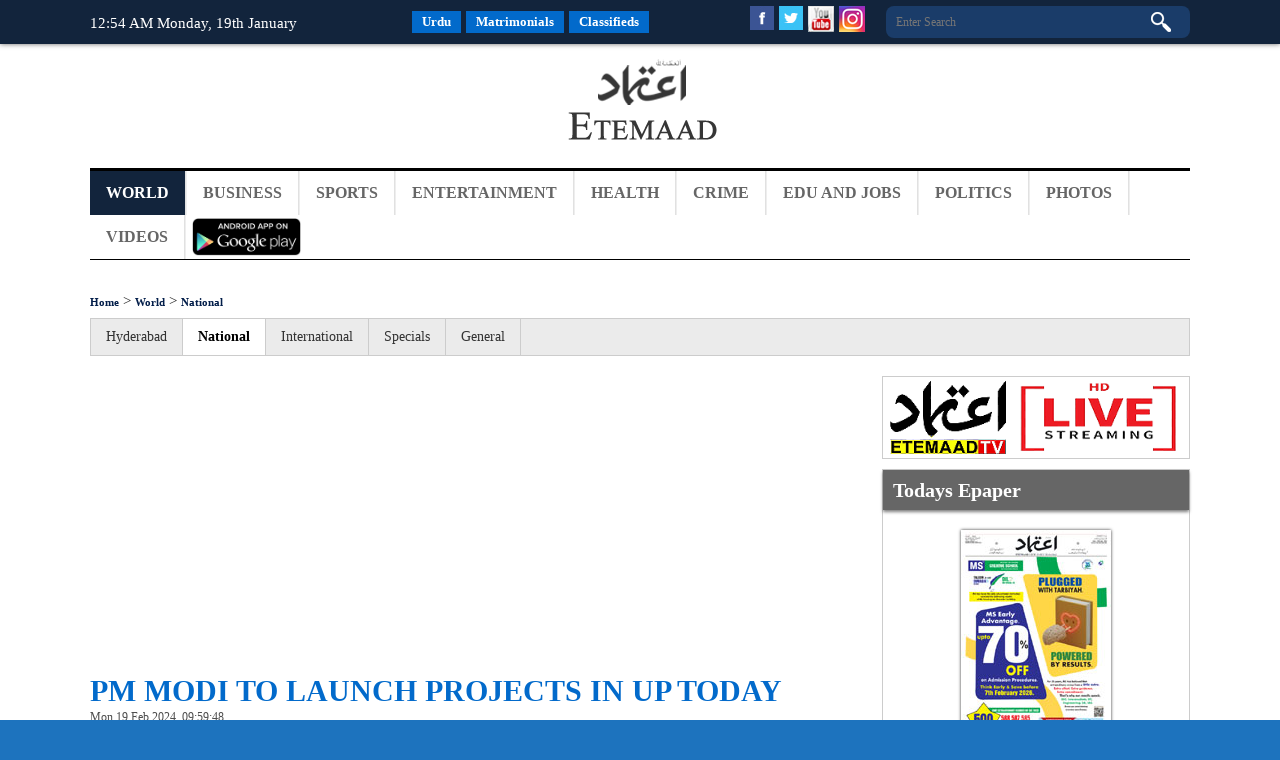

--- FILE ---
content_type: text/html; charset=UTF-8
request_url: https://www.en.etemaaddaily.com/world/national/pm-modi-to-launch-projects-in-up-today:147971
body_size: 14379
content:
<!DOCTYPE html PUBLIC "-//W3C//DTD XHTML 1.0 Transitional//EN" "http://www.w3.org/TR/xhtml1/DTD/xhtml1-transitional.dtd">
<html xmlns="http://www.w3.org/1999/xhtml">
<head>
<base href='https://www.en.etemaaddaily.com/' />
<meta http-equiv="Content-Type" content="text/html; charset=utf-8" />
<meta content="english" name="language"/>
<meta content="news and media" name="author"/>
<meta content="index,follow" name="robots"/>
<meta name="viewport" content="width=device-width,initial-scale=1.0">
<meta content="pm-modi-to-launch-projects-in-up-today" name="description"/>
<meta content="pm-modi-to-launch-projects-in-up-today" name="keywords"/>
<title>
PM Modi to launch projects in UP today.</title>
<link href="https://www.etemaadweekly.com/images/favicon.ico" type="image/x-icon" rel="shortcut icon" />
<link rel="canonical" href="https://www.en.etemaaddaily.com/world/national/pm-modi-to-launch-projects-in-up-today:147971" />
<meta property="og:type" content="website" />
<meta property="og:url" content="https://www.en.etemaaddaily.com/world/national/pm-modi-to-launch-projects-in-up-today:147971" />
<meta property="og:title" content="PM Modi to launch projects in UP today" />
<meta property="og:description" content="Prime Minister Narendra Modi will be on a day-long visit to Uttar Pradesh today. At around 10:30 AM," />
<meta property="og:image" content="https://www.en.etemaaddaily.com/pages/world/national/4877moditolaunch.jpg" />

<meta name="twitter:card" content="summary_large_image">
<meta name="twitter:site" content="@EtemaadDaily">
<meta name="twitter:title" content="PM Modi to launch projects in UP today">
<meta name="twitter:description" content="Prime Minister Narendra Modi will be on a day-long visit to Uttar Pradesh today. At around 10:30 AM,">
<meta name="twitter:image" content="https://www.en.etemaaddaily.com/pages/world/national/4877moditolaunch.jpg">
<meta name="twitter:domain" content="https://www.en.etemaaddaily.com/">
<script type="text/javascript">
(function(i,s,o,g,r,a,m){i['GoogleAnalyticsObject']=r;i[r]=i[r]||function(){
(i[r].q=i[r].q||[]).push(arguments)},i[r].l=1*new Date();a=s.createElement(o),
m=s.getElementsByTagName(o)[0];a.async=1;a.src=g;m.parentNode.insertBefore(a,m)
})(window,document,'script','//www.google-analytics.com/analytics.js','ga');

ga('create', 'UA-9523972-6', 'etemaaddaily.com');
ga('send', 'pageview');
setTimeout("ga('send','event','Profitable Engagement','time on page more than 3 minutes')",180000);
</script>
<script type="text/javascript">
function refreshCaptcha(){
var img=document.images['captchaimg'];
img.src=img.src.substring(0,img.src.lastIndexOf("?"))+"?rand="+Math.random()*1000;
}
function isNumberKey(evt){
var charCode=(evt.which) ? evt.which : event.keyCode
if (charCode>31 && (charCode<48 || charCode>57))
return false;
return true;
}
</script>
<link rel="stylesheet" type="text/css" href="https://www.etemaadweekly.com/ddsmoothmenu2-1.css" />
<!--<script type="text/javascript" src="https://www.etemaadweekly.com/js/banner1/jquery.js"></script>-->
<script type="text/javascript" src="https://ajax.googleapis.com/ajax/libs/jquery/1.3.2/jquery.min.js"></script>
<script type='text/javascript' src='https://ajax.googleapis.com/ajax/libs/jquery/1.7.2/jquery.min.js'></script>
<script type="text/javascript" src="https://www.etemaadweekly.com/ddsmoothmenu-1.js"></script>
<script type="text/javascript">ddsmoothmenu.init({mainmenuid: "smoothmenu2", orientation: 'h', classname: 'ddsmoothmenu2', contentsource: "markup" })</script>
<script type="text/javascript" src="https://www.etemaadweekly.com/js/jqueryformsubmit/form.js"></script>
<script type="text/javascript">$('document').ready(function(){$('#form').ajaxForm( {target: '#preview',success: function() {$('#formbox').slideUp('fast');}});});</script>
<script type="text/javascript">$(function(){var sticky_navigation_offset_top = $('#sticky_navigation').offset().top;var sticky_navigation = function(){var scroll_top = $(window).scrollTop();if(scroll_top > sticky_navigation_offset_top){$('#sticky_navigation').css({ 'position': 'fixed', 'top':0 });} else {$('#sticky_navigation').css({ 'position': 'relative' });}};
sticky_navigation();$(window).scroll(function() {sticky_navigation();});});</script>
<script type="text/javascript" src="https://www.etemaadweekly.com/js/respmenu.js"></script>
<!--<script charset="UTF-8" src="//cdn.sendpulse.com/9dae6d62c816560a842268bde2cd317d/js/push/53a174d0f76a35bc4f1f31a7b3210d50_0.js" async></script>-->
<script id="feedify_webscript">
var feedify = feedify || {};
window.feedify_options={fedify_url:"https://feedify.net/",pkey:"BDBsMTb7gQRVji_3j01Wy7erFAof6zXjnHVDazHfpxpghjcJe1DonaiRWQCdjU95j1LYOo-6x3SClFx48QKHsEU"};
(function (window, document){
function addScript( script_url ){
var s = document.createElement('script');
s.type = 'text/javascript';
s.src = script_url;
document.getElementsByTagName('head')[0].appendChild(s);
}
addScript('https://cdn.feedify.net/getjs/feedbackembad-min-3.0.js');
})(window, document);
</script>
<!--new ads added on 08-06-2022-->
<script async src="https://securepubads.g.doubleclick.net/tag/js/gpt.js"></script>
<script>
  window.googletag = window.googletag || {cmd: []};
  googletag.cmd.push(function() {
    googletag.defineSlot('/22405025169,22753135306/etemaaddaily.com-Banner4', [160, 600], 'div-gpt-ad-1654262674101-0').addService(googletag.pubads());
    googletag.pubads().enableSingleRequest();
    googletag.enableServices();
  });
</script>
<script async src="https://securepubads.g.doubleclick.net/tag/js/gpt.js"></script>
<script>
  window.googletag = window.googletag || {cmd: []};
  googletag.cmd.push(function() {
    googletag.defineSlot('/22405025169,22753135306/etemaaddaily.com-Banner2', [300, 250], 'div-gpt-ad-1654261583359-0').addService(googletag.pubads());
    googletag.pubads().enableSingleRequest();
    googletag.enableServices();
  });
</script>
<!-- afp header code starts here -->
<!--<script type="text/javascript"> var adgh_p1="6131"; var adgh_p2=""; var adgh_p3="0";var adgHdSc=document.createElement("script"); document.head.appendChild(adgHdSc); adgHdSc.async=true; var adgHscParam="p1="+adgh_p1+"&p2="+adgh_p2+"&p3="+adgh_p3; adgHdSc.id="adg_pixel_header_script";adgHdSc.src="//adgebra.co.in/afph/afph.js?"+adgHscParam; </script>-->
<!-- afp header code ends here -->

<!--<link href="https://www.etemaaddaily.com/css/styleurdu-eng.css" rel="stylesheet" />
<link href="https://www.etemaadweekly.com/css/newstyle.css" rel="stylesheet" />
<link href="https://www.etemaadweekly.com/css/mediaqueries.min.css" rel="stylesheet" /> these all are include in style.min.css-->
<link href="https://www.etemaadweekly.com/css/style.min.css" rel="stylesheet" />
<link rel="alternate" href="https://www.etemaadweekly.com/rssfeeds.php" title="Etemaad Daily RSS feeds" type="application/rss+xml" />
</head>

<body onload="show_clock();">
<div id="fb-root"></div>
<script>(function(d, s, id) {
var js, fjs = d.getElementsByTagName(s)[0];
if (d.getElementById(id)) return;
js = d.createElement(s); js.id = id;
js.src = "//connect.facebook.net/en_GB/sdk.js#xfbml=1&version=v2.9";
fjs.parentNode.insertBefore(js, fjs);
}(document, 'script', 'facebook-jssdk'));</script>
<div class="pageall bgwt">
<div class="tdiv" id="sticky_navigation">
<div class="pagewrap">
<div class="tdiv1 bodytextw"><script type="text/javascript" src="liveclock.js"></script></div>
<div class="tdiv2 actr">
<div class="dib">
<a href="https://www.etemaaddaily.com/index.php" class="topmenu1 margin5ryt" target="_blank">Urdu</a><a href="https://www.rishtey.etemaaddaily.com" class="topmenu1 margin5ryt" target="_blank">Matrimonials</a><a href="https://www.ads.etemaaddaily.com" class="topmenu1" target="_blank">Classifieds</a></div>
</div>
<div class="tdiv3">
<div class="tdiv3-social">
<div class="dib">
<a href="https://www.facebook.com/theetemaaddaily" target="_blank"><img src="https://www.etemaadweekly.com/images/fbicon.jpg" alt="follow etemaad english on facebook" class="icon margin5ryt"/></a>
<a href="https://twitter.com/EtemaadDailyNew" target="_blank"><img src="https://www.etemaadweekly.com/images/twicon.jpg" alt="follow etemaad english on twitter" class="icon margin5ryt"/></a>
<a href="https://www.youtube.com/channel/UC0f1ee_avlmOoqLT_FwWUCQ" target="_blank"><img src="https://www.etemaadweekly.com/images/yticon.gif" alt="follow etemaad english on youtube" class="icon margin5ryt"/></a>
<a href="https://www.instagram.com/etemaaddaily/" target="_blank"><img src="https://www.etemaadweekly.com/images/igicon.jpg" alt="follow etemaad english on instagram" class="icon"/></a>
</div>
</div>
<div class="tdiv3-search aryt">
<form name="search" method="post" action="search">
<div class="tdiv31"><input type="text" name="search" class="esrchbox bbox" value="" placeholder="Enter Search" /></div>
<div class="tdiv32"><input type="submit" name="submit" class="esrchsubmit bbox" value="" /></div>
</form>
</div>
</div>
</div>
</div><div class="pageall">
<div class="pageall">
<div class="pagewrap">
<div class="hdiv1 aleft"><script async src="//pagead2.googlesyndication.com/pagead/js/adsbygoogle.js" type="text/javascript"></script>
<ins class="adsbygoogle" style="display:inline-block; width:320px; height:100px;" data-ad-client="ca-pub-3062747959340141" data-ad-slot="8911102110"></ins>
<script type="text/javascript">(adsbygoogle = window.adsbygoogle || []).push({});</script>&nbsp;</div>
<div class="hdiv2 actr"><a href="./"><img src="https://www.etemaadweekly.com/images/logo.png" class="spl" alt="logo"/></a></div>
<div class="hdiv3 aryt"><script async src="https://pagead2.googlesyndication.com/pagead/js/adsbygoogle.js?client=ca-pub-7757135934918880" crossorigin="anonymous"></script>
<!-- etedaily- bst-320x100 -->
<ins class="adsbygoogle" style="display:inline-block;width:320px;height:100px" data-ad-client="ca-pub-7757135934918880" data-ad-slot="1541888125"></ins>
<script>(adsbygoogle = window.adsbygoogle || []).push({});</script>&nbsp;</div>
</div>
</div>
<div class="mdiv">
<div class="pagewrap">
<div class="mdiv1">
<div id="smoothmenu2" class="ddsmoothmenu2 clearfix">
<ul class="clearfix toggled">
<!--<li><a href="./" class=""><img src="images/home.png" alt="Etemaad Home"/></a></li>-->
<li>
<a href="world" class="menusel">World</a>
</li>
<li>
<a href="business" class="menu">Business</a>
</li>
<li>
<a href="sports" class="menu">Sports</a>
</li>
<li>
<a href="entertainment" class="menu">Entertainment</a>
</li>
<li>
<a href="health" class="menu">Health</a>
</li>
<li>
<a href="crime" class="menu">Crime</a>
</li>
<li>
<a href="edu-and-jobs" class="menu">Edu and Jobs</a>
</li>
<li>
<a href="politics" class="menu">Politics</a>
</li>
<li><a href="photos" class="menu">Photos</a></li>
<li><a href="videos" class="menu">Videos</a></li>
<li><a href="https://play.google.com/store/apps/details?id=com.brightstar.bhoomi.etemaad" class="menu1" target="_blank">
<img src="images/etemaad-app-download.png" height="38" alt="download etemaad android application" /></a></li>
</ul>
<a href="#" id="pull">Menu</a>
</div>
</div>
</div>
</div>
</div><div class="pageall padding30top padding30btm">
<div class="pagewrap">
<div class="pageall">
<div class="pageall">
<div class="pageall padding5btm bbox bodytext">
<a href="." class="urh1">Home</a> > 
<a href="world" class="urh1">World</a>
 > 
<a href="world/national" class="urh1">National</a>
</div>
<div class="pageall">
<div class="pageall bbox bg2 solidall margin20btm">
<a href="world/hyderabad" class="link5">Hyderabad</a>
<a href="world/national" class="link5sel">National</a>
<a href="world/international" class="link5">International</a>
<a href="world/specials" class="link5">Specials</a>
<a href="world/general" class="link5">General</a>
</div>
</div>
</div>
<div class="pageall">
<div class="cdiv1">
<div class="pageall aleft padding20btm"><script async src="//pagead2.googlesyndication.com/pagead/js/adsbygoogle.js" type="text/javascript"></script>
<!-- responsive-size -->
<ins class="adsbygoogle" style="display:block" data-ad-client="ca-pub-3062747959340141" data-ad-slot="3723265711" data-ad-format="auto"></ins>
<script type="text/javascript">(adsbygoogle = window.adsbygoogle || []).push({});</script></div>
<div class="pageall padding20btm">
<div class="pageall">
<div class="pageall bodytext">
<div class="pageall">
<a name="147971" id="147971"></a>
<div class="pageall">
<div class="pageall padding10btm">
<h1><a href="world/national/pm-modi-to-launch-projects-in-up-today:147971" class="wel">PM Modi to launch projects in UP today</a></h1>
<div class="pageall date">
Mon 19 Feb 2024, 09:59:48</div>
</div>
<div class="pageall">
<div class="pageall">
<div class='cimg5 bbox'><img src='https://www.en.etemaaddaily.com/pages/world/national/4877moditolaunch.jpg' class='cimg5-1 bbox spl' /></div></div>
<div class="pageall">
</div>
<div class="pageall">
<div class="pageall margin20top margin20btm padding10 bbox bodytext11 ajst">
<div>Prime Minister Narendra Modi will be on a day-long visit to Uttar Pradesh today. At around 10:30 AM, Mr Modi will lay the foundation stone of Shri Kalki Dham Temple in Sambhal district. He will unveil the model of Shri Kalki Dham Temple and address the gathering on the occasion. At around 1:45 PM in Lucknow, Prime Minister will launch 14000 projects across Uttar Pradesh worth more than 10 lakh crore rupees.&nbsp;</div><div><br></div><div>Prime Minister Narendra Modi will inaugurate the fourth groundbreaking ceremony in Lucknow today for proposals worth more than 10 lakh crores received during the UP Global Investors <br><br><!--provided by readwhere advertising exchange-->
<script async src="//pagead2.googlesyndication.com/pagead/js/adsbygoogle.js"></script>
<ins class="adsbygoogle" style="display:block; text-align:center;" data-ad-layout="in-article" data-ad-format="fluid" data-ad-client="ca-pub-3062747959340141" data-ad-slot="2785435271"></ins>
<script>(adsbygoogle = window.adsbygoogle || []).push({});</script><br><br>Summit 2023. The projects relate to sectors like Manufacturing, Renewable Energy, IT, Food Processing, Housing, Real Estate, and Education, among others. A Grand exhibition is also being organized along with the Ground Breaking Ceremony.&nbsp;</div><div><br></div><div>More than 9 sectors will be showcased in this 3-day exhibition that will include AI Pavilion, Textile, Logistics, Warehousing, Defense &amp; Aerospace etc. The programme is set to be attended by about 5000 participants, including notable industrialists, ambassadors, and high commissioners.&nbsp;</div><div><br></div><div><br></div><div><br></div><div><br></div></div>
</div>
<div class="pageall">
</div>
<div class="pageall padding20btm"><script async src="//pagead2.googlesyndication.com/pagead/js/adsbygoogle.js" type="text/javascript"></script>
<!-- responsive-size -->
<ins class="adsbygoogle" style="display:block" data-ad-client="ca-pub-3062747959340141" data-ad-slot="3723265711" data-ad-format="auto"></ins>
<script type="text/javascript">(adsbygoogle = window.adsbygoogle || []).push({});</script></div>
<div class="pageall padding5 bbox">
<a href="https://www.facebook.com/sharer/sharer.php?u=https://www.en.etemaaddaily.com/world/national/pm-modi-to-launch-projects-in-up-today:147971" target="_blank" class="icon3-fb margin5ryt">Share</a>
<a href="https://twitter.com/share?url=https://www.en.etemaaddaily.com/world/national/pm-modi-to-launch-projects-in-up-today:147971&site=EtemaadDaily&related=twitterapi%2Ctwitter&card=summary_large_image&title=PM+Modi+to+launch+projects+in+UP+today&description=%3Cdiv%3EPrime+Minister+Narendra+Modi+will+be+on+a+day-long+visit+to+Uttar+Pradesh+today.+At+around+&image=https://www.en.etemaaddaily.com/pages/world/national/4877moditolaunch.jpg" target="_blank" class="icon3-tw">Tweet</a>
<!--<a id="fb_link" href="#fb_link" onclick="fbs_click();" class="link">Share this on your FB Page</a>-->
</div>
<div class="pageall padding5 bbox margin10top">
<div class='pageall padding10btm colortext'>No Comments For This Post, Be first to write a Comment.</div></div>
<div class="pageall padding5 bbox">
<div class="pageall solidbtm padding5btm margin10btm subhead">
<a name="submit" id="submit"></a>Leave a Comment</div>
<form name="comment" method="post" action="world/national/pm-modi-to-launch-projects-in-up-today:147971:comment#submit">
<div class="pageall">
<div class="lcdiv1">Name:</div>
<div class="lcdiv2">
<input name="name" type="text" class="etextbox bbox margin5btm" id="name" value="" required />
</div>
</div>
<div class="pageall">
<div class="lcdiv1">Email:</div>
<div class="lcdiv2">
<input name="email" type="text" class="etextbox bbox margin5btm" id="email" value="" required />
</div>
</div>
<div class="pageall">
<div class="lcdiv1">Comment:</div>
<div class="lcdiv2">
<textarea name="comment" class="etextarea bbox margin5btm" id="comment" required></textarea>
</div>
</div>
<div class="pageall">
<div class="lcdiv1">Enter the code shown:</div>
<div class="lcdiv2">
<img src="bs-admin/captcha_code_file1.php?rand=480867083" name="captchaimg" id='captchaimg' /><br />
<input name="6_letters_code" type="text" class="etextbox bbox" id="6_letters_code" />
<br />
Can't read the image? click <a href='javascript: refreshCaptcha();' class="link">here</a> to refresh</div>
<div class="lcdiv21">
<input name="button" type="submit" class="submit" id="button" value="Post Comment" />
<input name="button2" type="reset" class="submit" id="button2" value="Reset" />
</div>
</div>
</form>
</div>
</div>
<div class="pageall padding10top">
<div class="pageall padding5btm subhead"><strong>Most viewed from</strong> <span class="">National</span></div>
<div class="pageall padding10 bbox bg1n">
<div class="pageall padding10btm">
<div class="mvdiv1i">
<div class="mvdiv11 bbox">
<div class="pageall ohid">
<figure class="vgimg2 actr">
<a href="world/national/three-soldiers-injured-in-gunfight-with-terrorists-in-jks-kishtwar-additional-forces-deployed:188203">
<img src='https://www.en.etemaaddaily.com/pages/world/national/5513kishtwar.jpg' alt='Three soldiers injured in gunfight with terrorists in J&K's Kishtwar, additional forces deployed' class='spltn' /></a>
</figure>
</div>
<h4><a href="world/national/three-soldiers-injured-in-gunfight-with-terrorists-in-jks-kishtwar-additional-forces-deployed:188203" title="Three soldiers injured in gunfight with terrorists in J&K's Kishtwar, additional forces deployed" class="nslink">Three soldiers injured in gunfight with terrorists in J&K's Kishtwar, additional forces de...</a></h4>
</div>
</div>
<div class="mvdiv1i">
<div class="mvdiv11 bbox">
<div class="pageall ohid">
<figure class="vgimg2 actr">
<a href="world/national/pm-modi-to-launch-ndas-poll-campaign-on-jan-23-in-tamil-nadu:188190">
<img src='https://www.en.etemaaddaily.com/pages/world/national/6811modipraise.jpg' alt='PM Modi to launch NDA's poll campaign on Jan 23 in Tamil Nadu' class='spltn' /></a>
</figure>
</div>
<h4><a href="world/national/pm-modi-to-launch-ndas-poll-campaign-on-jan-23-in-tamil-nadu:188190" title="PM Modi to launch NDA's poll campaign on Jan 23 in Tamil Nadu" class="nslink">PM Modi to launch NDA's poll campaign on Jan 23 in Tamil Nadu...</a></h4>
</div>
</div>
<div class="mvdiv1i-lst">
<div class="mvdiv11 bbox">
<div class="pageall ohid">
<figure class="vgimg2 actr">
<a href="world/national/umar-khalid-has-right-to-speedy-trial-bail-should-be-the-rule-dy-chandrachud:188189">
<img src='https://www.en.etemaaddaily.com/pages/world/national/7458khalidchandra.jpg' alt='Umar Khalid has right to speedy trial, bail should be the rule: DY Chandrachud' class='spltn' /></a>
</figure>
</div>
<h4><a href="world/national/umar-khalid-has-right-to-speedy-trial-bail-should-be-the-rule-dy-chandrachud:188189" title="Umar Khalid has right to speedy trial, bail should be the rule: DY Chandrachud" class="nslink">Umar Khalid has right to speedy trial, bail should be the rule: DY Chandrachud...</a></h4>
</div>
</div>
</div><div class="pageall padding10btm"><div class="mvdiv1i">
<div class="mvdiv11 bbox">
<div class="pageall ohid">
<figure class="vgimg2 actr">
<a href="world/national/karur-stampede-case-tvks-vijay-to-face-2nd-round-of-cbi-grilling:188188">
<img src='https://www.en.etemaaddaily.com/pages/world/national/2430vijay1karur.jpg' alt='Karur stampede case: TVK's Vijay to face 2nd round of CBI grilling' class='spltn' /></a>
</figure>
</div>
<h4><a href="world/national/karur-stampede-case-tvks-vijay-to-face-2nd-round-of-cbi-grilling:188188" title="Karur stampede case: TVK's Vijay to face 2nd round of CBI grilling" class="nslink">Karur stampede case: TVK's Vijay to face 2nd round of CBI grilling...</a></h4>
</div>
</div>
<div class="mvdiv1i">
<div class="mvdiv11 bbox">
<div class="pageall ohid">
<figure class="vgimg2 actr">
<a href="world/national/pm-narendra-modi-targets-tmc-over-infiltration-at-malda-rally:188182">
<img src='https://www.en.etemaaddaily.com/pages/world/national/8239moditmc.jpg' alt='PM Narendra Modi targets TMC over infiltration at Malda rally' class='spltn' /></a>
</figure>
</div>
<h4><a href="world/national/pm-narendra-modi-targets-tmc-over-infiltration-at-malda-rally:188182" title="PM Narendra Modi targets TMC over infiltration at Malda rally" class="nslink">PM Narendra Modi targets TMC over infiltration at Malda rally...</a></h4>
</div>
</div>
<div class="mvdiv1i-lst">
<div class="mvdiv11 bbox">
<div class="pageall ohid">
<figure class="vgimg2 actr">
<a href="world/national/six-arrested-after-19-year-old-youth-beaten-to-death-in-ranchi:188180">
<img src='https://www.en.etemaaddaily.com/pages/world/national/2821ranchiarrested.jpg' alt='Six arrested after 19-year-old youth beaten to death in Ranchi' class='spltn' /></a>
</figure>
</div>
<h4><a href="world/national/six-arrested-after-19-year-old-youth-beaten-to-death-in-ranchi:188180" title="Six arrested after 19-year-old youth beaten to death in Ranchi" class="nslink">Six arrested after 19-year-old youth beaten to death in Ranchi...</a></h4>
</div>
</div>
</div><div class="pageall padding10btm"><div class="mvdiv1i">
<div class="mvdiv11 bbox">
<div class="pageall ohid">
<figure class="vgimg2 actr">
<a href="world/national/indians-return-as-iran-protests-spread-nationwide:188178">
<img src='https://www.en.etemaaddaily.com/pages/world/national/2798indiairan.jpg' alt='Indians return as Iran protests spread nationwide' class='spltn' /></a>
</figure>
</div>
<h4><a href="world/national/indians-return-as-iran-protests-spread-nationwide:188178" title="Indians return as Iran protests spread nationwide" class="nslink">Indians return as Iran protests spread nationwide...</a></h4>
</div>
</div>
<div class="mvdiv1i">
<div class="mvdiv11 bbox">
<div class="pageall ohid">
<figure class="vgimg2 actr">
<a href="world/national/pm-modi-launches-vande-bharat-sleeper-trains-nh-projects-in-bengal:188173">
<img src='https://www.en.etemaaddaily.com/pages/world/national/4898modivandebarat.jpg' alt='PM Modi launches Vande Bharat sleeper trains, NH projects in Bengal' class='spltn' /></a>
</figure>
</div>
<h4><a href="world/national/pm-modi-launches-vande-bharat-sleeper-trains-nh-projects-in-bengal:188173" title="PM Modi launches Vande Bharat sleeper trains, NH projects in Bengal" class="nslink">PM Modi launches Vande Bharat sleeper trains, NH projects in Bengal...</a></h4>
</div>
</div>
<div class="mvdiv1i-lst">
<div class="mvdiv11 bbox">
<div class="pageall ohid">
<figure class="vgimg2 actr">
<a href="world/national/rashtrapati-bhavan-closed-for-public-visits-from-january-21-to-29:188171">
<img src='https://www.en.etemaaddaily.com/pages/world/national/8944rashtrapatibhavan.jpg' alt='Rashtrapati Bhavan Closed For Public Visits From January 21 To 29' class='spltn' /></a>
</figure>
</div>
<h4><a href="world/national/rashtrapati-bhavan-closed-for-public-visits-from-january-21-to-29:188171" title="Rashtrapati Bhavan Closed For Public Visits From January 21 To 29" class="nslink">Rashtrapati Bhavan Closed For Public Visits From January 21 To 29...</a></h4>
</div>
</div>
</div><div class="pageall padding10btm"><div class="mvdiv1i">
<div class="mvdiv11 bbox">
<div class="pageall ohid">
<figure class="vgimg2 actr">
<a href="world/national/tagged-vulture-found-exhausted-gotyal-village-in-karnataka:188170">
<img src='https://www.en.etemaaddaily.com/pages/world/national/4807vulturekarntaka.jpg' alt='Tagged vulture found exhausted Gotyal village in Karnataka' class='spltn' /></a>
</figure>
</div>
<h4><a href="world/national/tagged-vulture-found-exhausted-gotyal-village-in-karnataka:188170" title="Tagged vulture found exhausted Gotyal village in Karnataka" class="nslink">Tagged vulture found exhausted Gotyal village in Karnataka...</a></h4>
</div>
</div>
<div class="mvdiv1i">
<div class="mvdiv11 bbox">
<div class="pageall ohid">
<figure class="vgimg2 actr">
<a href="world/national/cm-naidu-and-pawan-lay-foundation-stone-for-mega-green-ammonia-project:188168">
<img src='https://www.en.etemaaddaily.com/pages/world/national/4108naidupawanproject.jpg' alt='CM Naidu And Pawan Lay Foundation Stone for Mega Green Ammonia Project' class='spltn' /></a>
</figure>
</div>
<h4><a href="world/national/cm-naidu-and-pawan-lay-foundation-stone-for-mega-green-ammonia-project:188168" title="CM Naidu And Pawan Lay Foundation Stone for Mega Green Ammonia Project" class="nslink">CM Naidu And Pawan Lay Foundation Stone for Mega Green Ammonia Project...</a></h4>
</div>
</div>
<div class="mvdiv1i-lst">
<div class="mvdiv11 bbox">
<div class="pageall ohid">
<figure class="vgimg2 actr">
<a href="world/national/maruti-suzuki-to-invest-rs-35000-crore-in-new-gujarat-plant:188164">
<img src='https://www.en.etemaaddaily.com/pages/world/national/532suzukigujarat.jpg' alt='Maruti Suzuki to invest Rs 35,000 crore in new Gujarat plant' class='spltn' /></a>
</figure>
</div>
<h4><a href="world/national/maruti-suzuki-to-invest-rs-35000-crore-in-new-gujarat-plant:188164" title="Maruti Suzuki to invest Rs 35,000 crore in new Gujarat plant" class="nslink">Maruti Suzuki to invest Rs 35,000 crore in new Gujarat plant...</a></h4>
</div>
</div>
</div><div class="pageall padding10btm"></div>
</div>
</div>
<div class="pageall padding10top">
<div class="pageall padding5btm subhead"><strong>Most viewed from</strong> <span class="">World</span></div>
<div class="pageall padding10 bbox bg1n">
<div class="pageall padding10btm">
<div class="mvdiv1i">
<div class="mvdiv11 bbox">
<div class="pageall ohid">
<figure class="vgimg2 actr">
<a href="world/international/us-invites-india-to-join-the-board-of-peace-for-gaza-announced-by-donald-trump:188206"><img src='https://www.en.etemaaddaily.com/pages/world/international/2633trumpmodigaza.jpg' alt='US invites India to join the Board of Peace for Gaza announced by Donald Trump' class='spltn'></a>
</figure>
</div>
<h4><a href="world/international/us-invites-india-to-join-the-board-of-peace-for-gaza-announced-by-donald-trump:188206" title="US invites India to join the Board of Peace for Gaza announced by Donald Trump" class="nslink">US invites India to join the Board of Peace for Gaza announced by Donald Trump...</a></h4>
</div>
</div>
<div class="mvdiv1i">
<div class="mvdiv11 bbox">
<div class="pageall ohid">
<figure class="vgimg2 actr">
<a href="world/hyderabad/revanth-tells-media-houses-not-to-drag-ministers-into-their-rivalry:188200"><img src='https://www.en.etemaaddaily.com/pages/world/hyderabad/4138revanth1.jpg' alt='Revanth tells media houses not to drag ministers into their rivalry' class='spltn'></a>
</figure>
</div>
<h4><a href="world/hyderabad/revanth-tells-media-houses-not-to-drag-ministers-into-their-rivalry:188200" title="Revanth tells media houses not to drag ministers into their rivalry" class="nslink">Revanth tells media houses not to drag ministers into their rivalry...</a></h4>
</div>
</div>
<div class="mvdiv1i-lst">
<div class="mvdiv11 bbox">
<div class="pageall ohid">
<figure class="vgimg2 actr">
<a href="world/hyderabad/post-sankranti-traffic-surge-on-orr-and-vijayawada-hyderabad-highway:188199"><img src='https://www.en.etemaaddaily.com/pages/world/hyderabad/5345sankrantirush1.jpg' alt='Post-Sankranti traffic surge on ORR and Vijayawada-Hyderabad highway' class='spltn'></a>
</figure>
</div>
<h4><a href="world/hyderabad/post-sankranti-traffic-surge-on-orr-and-vijayawada-hyderabad-highway:188199" title="Post-Sankranti traffic surge on ORR and Vijayawada-Hyderabad highway" class="nslink">Post-Sankranti traffic surge on ORR and Vijayawada-Hyderabad highway...</a></h4>
</div>
</div>
</div><div class="pageall padding10btm"><div class="mvdiv1i">
<div class="mvdiv11 bbox">
<div class="pageall ohid">
<figure class="vgimg2 actr">
<a href="world/hyderabad/ktr-slams-revanth-reddy-over-call-to-tdp-to-destroy-brs-flagposts-pedestals:188198"><img src='https://www.en.etemaaddaily.com/pages/world/hyderabad/9868ktramarao.jpg' alt='KTR slams Revanth Reddy over call to TDP to destroy BRS flagposts, pedestals' class='spltn'></a>
</figure>
</div>
<h4><a href="world/hyderabad/ktr-slams-revanth-reddy-over-call-to-tdp-to-destroy-brs-flagposts-pedestals:188198" title="KTR slams Revanth Reddy over call to TDP to destroy BRS flagposts, pedestals" class="nslink">KTR slams Revanth Reddy over call to TDP to destroy BRS flagposts, pedestals...</a></h4>
</div>
</div>
<div class="mvdiv1i">
<div class="mvdiv11 bbox">
<div class="pageall ohid">
<figure class="vgimg2 actr">
<a href="world/hyderabad/efforts-on-to-clean-hussain-sagar-amid-pollution-complaints:188187"><img src='https://www.en.etemaaddaily.com/pages/world/hyderabad/5185hussain2.jpg' alt='Efforts on to clean Hussain Sagar amid pollution complaints' class='spltn'></a>
</figure>
</div>
<h4><a href="world/hyderabad/efforts-on-to-clean-hussain-sagar-amid-pollution-complaints:188187" title="Efforts on to clean Hussain Sagar amid pollution complaints" class="nslink">Efforts on to clean Hussain Sagar amid pollution complaints...</a></h4>
</div>
</div>
<div class="mvdiv1i-lst">
<div class="mvdiv11 bbox">
<div class="pageall ohid">
<figure class="vgimg2 actr">
<a href="world/hyderabad/congress-govt-deceives-bcs-again-in-ulb-reservations:188186"><img src='https://www.en.etemaaddaily.com/pages/world/hyderabad/4845revanth.jpg' alt='Congress Govt deceives BCs again in ULB reservations' class='spltn'></a>
</figure>
</div>
<h4><a href="world/hyderabad/congress-govt-deceives-bcs-again-in-ulb-reservations:188186" title="Congress Govt deceives BCs again in ULB reservations" class="nslink">Congress Govt deceives BCs again in ULB reservations...</a></h4>
</div>
</div>
</div><div class="pageall padding10btm"><div class="mvdiv1i">
<div class="mvdiv11 bbox">
<div class="pageall ohid">
<figure class="vgimg2 actr">
<a href="world/hyderabad/helmet-violations-surge-in-hyderabad-despite-awareness-campaigns:188185"><img src='https://www.en.etemaaddaily.com/pages/world/hyderabad/7632helmetvoilation.jpg' alt='Helmet violations surge in Hyderabad despite awareness campaigns' class='spltn'></a>
</figure>
</div>
<h4><a href="world/hyderabad/helmet-violations-surge-in-hyderabad-despite-awareness-campaigns:188185" title="Helmet violations surge in Hyderabad despite awareness campaigns" class="nslink">Helmet violations surge in Hyderabad despite awareness campaigns...</a></h4>
</div>
</div>
<div class="mvdiv1i">
<div class="mvdiv11 bbox">
<div class="pageall ohid">
<figure class="vgimg2 actr">
<a href="world/hyderabad/iiit-hyderabad-uses-ai-to-decode-the-indian-thali:188184"><img src='https://www.en.etemaaddaily.com/pages/world/hyderabad/1287aifood.jpg' alt='IIIT-Hyderabad uses AI to decode the Indian thali' class='spltn'></a>
</figure>
</div>
<h4><a href="world/hyderabad/iiit-hyderabad-uses-ai-to-decode-the-indian-thali:188184" title="IIIT-Hyderabad uses AI to decode the Indian thali" class="nslink">IIIT-Hyderabad uses AI to decode the Indian thali...</a></h4>
</div>
</div>
<div class="mvdiv1i-lst">
<div class="mvdiv11 bbox">
<div class="pageall ohid">
<figure class="vgimg2 actr">
<a href="world/international/authorities-must-break-the-back-of-the-seditionists-says-khamenei:188181"><img src='https://www.en.etemaaddaily.com/pages/world/international/2956irankhamenei.jpg' alt='Authorities Must Break The Back Of The Seditionists, says Khamenei' class='spltn'></a>
</figure>
</div>
<h4><a href="world/international/authorities-must-break-the-back-of-the-seditionists-says-khamenei:188181" title="Authorities Must Break The Back Of The Seditionists, says Khamenei" class="nslink">Authorities Must Break The Back Of The Seditionists, says Khamenei...</a></h4>
</div>
</div>
</div><div class="pageall padding10btm"><div class="mvdiv1i">
<div class="mvdiv11 bbox">
<div class="pageall ohid">
<figure class="vgimg2 actr">
<a href="world/hyderabad/education-is-our-top-priority-says-cm-revanth-reddy:188179"><img src='https://www.en.etemaaddaily.com/pages/world/hyderabad/7745revantheducation.jpg' alt='Education is Our Top Priority, says CM Revanth Reddy' class='spltn'></a>
</figure>
</div>
<h4><a href="world/hyderabad/education-is-our-top-priority-says-cm-revanth-reddy:188179" title="Education is Our Top Priority, says CM Revanth Reddy" class="nslink">Education is Our Top Priority, says CM Revanth Reddy...</a></h4>
</div>
</div>
<div class="mvdiv1i">
<div class="mvdiv11 bbox">
<div class="pageall ohid">
<figure class="vgimg2 actr">
<a href="world/hyderabad/ou-inter-collegiate-cross-country-races-on-january-20:188174"><img src='https://www.en.etemaaddaily.com/pages/world/hyderabad/1597ouhyderabad.jpg' alt='OU inter-collegiate cross country races on January 20' class='spltn'></a>
</figure>
</div>
<h4><a href="world/hyderabad/ou-inter-collegiate-cross-country-races-on-january-20:188174" title="OU inter-collegiate cross country races on January 20" class="nslink">OU inter-collegiate cross country races on January 20...</a></h4>
</div>
</div>
<div class="mvdiv1i-lst">
<div class="mvdiv11 bbox">
<div class="pageall ohid">
<figure class="vgimg2 actr">
<a href="world/international/hindu-man-killed-in-bangladesh-over-fuel-payment-dispute:188172"><img src='https://www.en.etemaaddaily.com/pages/world/international/9758bangladeshhindukilled.jpg' alt='Hindu Man Killed In Bangladesh Over Fuel Payment Dispute' class='spltn'></a>
</figure>
</div>
<h4><a href="world/international/hindu-man-killed-in-bangladesh-over-fuel-payment-dispute:188172" title="Hindu Man Killed In Bangladesh Over Fuel Payment Dispute" class="nslink">Hindu Man Killed In Bangladesh Over Fuel Payment Dispute...</a></h4>
</div>
</div>
</div><div class="pageall padding10btm"></div>
</div>
</div>
</div>
</div>
</div>
</div></div>
</div>
<div class="cdiv2">
<!--<div class="pageall bbox margin10btm"><a href="politics/lok-sabha-election-2024-results" class="more3">Lok Sabha Election 2024 Results</a></div>
<div class="pageall bbox margin10btm"><a href="politics/telangana-election-results-2023" class="more3">Telangana Election Results 2023</a></div>
<div class="pageall bbox margin10btm"><a href="politics/telangana-election-results-2023/live-telangana-assembly-elections-results-2023-etemaad-tv:143347" class="more3">Live Results | Etemaad TV</a></div>
<div class="pageall bbox margin10btm"><a href="politics/karnataka-election-results-2023" class="more3">Karnataka Election Results 2023</a></div>
<div class="pageall bbox margin10btm"><a href="politics/up-election-results-2022" class="more3">UP Election Results 2022</a></div>
<div class="pageall bbox margin10btm"><a href="politics/huzurabad-election-results-2021" class="more3">Huzurabad Election Results 2021</a></div>
<div class="pageall bbox margin10btm"><a href="politics/ghmc-election-results-2020" class="more3">GHMC Election Results 2020</a></div>-->
<!--<div class="pageall padding20btm"><a href="https://amz.run/44jd" target="_blank"><img src="images/easy-learn-quran-online.gif" class="spl" alt="learn quran online easily" /></a></div>-->
<!--<div class="pageall solidall bbox margin10btm"><img src="images/tiranga.gif" class="spl" alt="har ghar tiranga" /></div>-->
<div class="pageall solidall bbox margin10btm"><a href="livetv"><img src="images/etemaad-livetv.png" class="spl" alt="etemaad live tv watch now" /></a></div>
<div class="pageall solidall bbox margin10btm">
<div class="pageall"><h4 class="ghead">Todays Epaper</h4></div>
<div class="pageall bbox padding20top padding10btm actr">
<a href="https://epaper.etemaaddaily.com/epapers/index.php?date=2026-01-19" target="_blank">
<img src="https://epaper.etemaaddaily.com/epapers/20260119/2539cover-page.jpg" class="spl vgimg bbox" alt="Etemaad Urdu Daily 2026-01-19 E Paper" /></a>
</div>
</div>
<div class="pageall solidall bbox margin10btm">
<div class="pageall"><h4 class="ghead">English Weekly</h4></div>
<div class="pageall bbox padding20top padding10btm actr">
<a href="https://eweekly.etemaaddaily.com/epapers/index.php?date=2024-10-12" target="_blank">
<img src="https://eweekly.etemaaddaily.com/epapers/20241012/919etemaadweekly-12oct2024.jpg" class="spl vgimg bbox" alt="Etemaad English Weekly 2024-10-12 E Paper" /></a>
</div>
</div>
<div class="pageall padding20btm">
<iframe class="latestVideoEmbed margin10btm" vnum="0" cid="UC0f1ee_avlmOoqLT_FwWUCQ" width="300" height="220" frameborder="0" allowfullscreen></iframe>
<iframe class="latestVideoEmbed" vnum="1" cid="UC0f1ee_avlmOoqLT_FwWUCQ" width="300" height="220" frameborder="0" allowfullscreen></iframe>
<!--<p id="video-title">Loading</p>-->
<!--<script src="https://ajax.googleapis.com/ajax/libs/jquery/2.1.1/jquery.min.js"></script>-->
<script type="text/javascript">
var reqURL = "https://api.rss2json.com/v1/api.json?rss_url=" + encodeURIComponent("https://www.youtube.com/feeds/videos.xml?channel_id=");

function loadVideo(iframe){
$.getJSON(reqURL + iframe.getAttribute('cid'),
function(data) {
var videoNumber = (iframe.getAttribute('vnum') ? Number(iframe.getAttribute('vnum')) : 0);
console.log(videoNumber);
var link = data.items[videoNumber].link;
//var title=data.items[videoNumber].title;
id = link.substr(link.indexOf("=") + 1);
iframe.setAttribute("src", "https://youtube.com/embed/" + id + "?controls=0&autoplay=1");
iframe.parentElement.querySelector("#video-title").innerText = title;
}
);
}
var iframes = document.getElementsByClassName('latestVideoEmbed');
for (var i = 0, len = iframes.length; i < len; i++){
loadVideo(iframes[i]);
}
</script>
</div>
<div class="pageall actr">
</div>
<div class="pageall actr padding20btm"><script async src="//pagead2.googlesyndication.com/pagead/js/adsbygoogle.js" type="text/javascript"></script>
<!-- responsive-size -->
<ins class="adsbygoogle" style="display:block" data-ad-client="ca-pub-3062747959340141" data-ad-slot="3723265711" data-ad-format="auto"></ins>
<script type="text/javascript">(adsbygoogle = window.adsbygoogle || []).push({});</script></div>
<div class="pageall padding20btm"><a href="https://www.neerus.com/" target="_blank"><img src="images/neerus-add.gif" class="spl" alt="neerus indian ethnic wear" /></a></div>
<div class="pageall actr padding20btm"><script async src="//pagead2.googlesyndication.com/pagead/js/adsbygoogle.js" type="text/javascript"></script>
<!-- responsive-size -->
<ins class="adsbygoogle" style="display:block" data-ad-client="ca-pub-3062747959340141" data-ad-slot="3723265711" data-ad-format="auto"></ins>
<script type="text/javascript">(adsbygoogle = window.adsbygoogle || []).push({});</script><!--<div id='div-gpt-ad-1654262674101-0' style='min-width: 160px; min-height: 600px;'><script>googletag.cmd.push(function() { googletag.display('div-gpt-ad-1654262674101-0'); });</script></div>-->
</div>
<div class="pageall padding20btm">
<h3 class="pageall bglines margin10btm"><span class="wel3 fleft padding10 bbox bgbu">AIMIM News</span></h3>
<div class="pageall">
<div class="pageall">
<div class="pageall padding10btm margin10btm solidbtm4">
<div class="mvdiv1">
<a href="aimim/asaduddin-owaisi/no-alliance-with-bjp-or-nda-in-maharashtra-says-asaduddin-owaisi:188176"><img src="https://www.en.etemaaddaily.com/pages/aimim/asaduddinowaisi/2949asadbjp.jpg" class="spl" alt="no-alliance-with-bjp-or-nda-in-maharashtra-says-asaduddin-owaisi" /></a>
</div>
<div class="mvdiv2">
<h4 class="padding5btm"><a href="aimim/asaduddin-owaisi/no-alliance-with-bjp-or-nda-in-maharashtra-says-asaduddin-owaisi:188176" class="mvlink-n">No alliance with BJP or NDA in Maharashtra, says Asaduddin Owaisi</a></h4>
<div class="pageall"><span class="date">Jan 17, 2026</span></div>
</div>
</div>
<div class="pageall padding10btm margin10btm solidbtm4">
<div class="mvdiv1">
<a href="aimim/asaduddin-owaisi/asaduddin-owaisi-slams-congress-govt-over-repeated-puranapul-disturbances:188165"><img src="https://www.en.etemaaddaily.com/pages/aimim/asaduddinowaisi/9027asaduddinpurnapul.jpg" class="spl" alt="asaduddin-owaisi-slams-congress-govt-over-repeated-puranapul-disturbances" /></a>
</div>
<div class="mvdiv2">
<h4 class="padding5btm"><a href="aimim/asaduddin-owaisi/asaduddin-owaisi-slams-congress-govt-over-repeated-puranapul-disturbances:188165" class="mvlink-n">Asaduddin Owaisi slams Congress govt over repeated Puranapul disturbances</a></h4>
<div class="pageall"><span class="date">Jan 17, 2026</span></div>
</div>
</div>
<div class="pageall padding10btm margin10btm solidbtm4">
<div class="mvdiv1">
<a href="aimim/asaduddin-owaisi/asaduddin-owaisi-urges-telangana-govt-for-permanent-elephant:186582"><img src="https://www.en.etemaaddaily.com/pages/aimim/asaduddinowaisi/7290asaduddinelephant.jpg" class="spl" alt="asaduddin-owaisi-urges-telangana-govt-for-permanent-elephant" /></a>
</div>
<div class="mvdiv2">
<h4 class="padding5btm"><a href="aimim/asaduddin-owaisi/asaduddin-owaisi-urges-telangana-govt-for-permanent-elephant:186582" class="mvlink-n">Asaduddin Owaisi urges Telangana Govt for permanent elephant</a></h4>
<div class="pageall"><span class="date">Dec 19, 2025</span></div>
</div>
</div>
<div class="pageall padding10btm margin10btm solidbtm4">
<div class="mvdiv1">
<a href="aimim/asaduddin-owaisi/aimim-announces-list-of-25-candidates-for-upcoming-bihar-assembly-elections:183318"><img src="https://www.en.etemaaddaily.com/pages/aimim/asaduddinowaisi/6669aimim.jpg" class="spl" alt="aimim-announces-list-of-25-candidates-for-upcoming-bihar-assembly-elections" /></a>
</div>
<div class="mvdiv2">
<h4 class="padding5btm"><a href="aimim/asaduddin-owaisi/aimim-announces-list-of-25-candidates-for-upcoming-bihar-assembly-elections:183318" class="mvlink-n">AIMIM announces list of 25 candidates for upcoming Bihar Assembly elections</a></h4>
<div class="pageall"><span class="date">Oct 20, 2025</span></div>
</div>
</div>
<div class="pageall padding10btm margin10btm solidbtm4">
<div class="mvdiv1">
<a href="aimim/asaduddin-owaisi/aimim-launches-grand-democratic-alliance-eyes-100-seats-in-bihar-ahead-assembly-elections:183001"><img src="https://www.en.etemaaddaily.com/pages/aimim/asaduddinowaisi/4041asaduddinowaisi1.jpg" class="spl" alt="aimim-launches-grand-democratic-alliance-eyes-100-seats-in-bihar-ahead-assembly-elections" /></a>
</div>
<div class="mvdiv2">
<h4 class="padding5btm"><a href="aimim/asaduddin-owaisi/aimim-launches-grand-democratic-alliance-eyes-100-seats-in-bihar-ahead-assembly-elections:183001" class="mvlink-n">AIMIM launches Grand Democratic Alliance, eyes 100 seats in Bihar ahead Assembly elections</a></h4>
<div class="pageall"><span class="date">Oct 14, 2025</span></div>
</div>
</div>
<div class="pageall padding10btm margin10btm solidbtm4">
<div class="mvdiv1">
<a href="aimim/asaduddin-owaisi/bihar-assembly-elections-2025-asaduddin-owaisi-kicks-off-campaign-with-seemanchal-nyay-yatra-from-today:182097"><img src="https://www.en.etemaaddaily.com/pages/aimim/asaduddinowaisi/9527owaisi.jpg" class="spl" alt="bihar-assembly-elections-2025-asaduddin-owaisi-kicks-off-campaign-with-seemanchal-nyay-yatra-from-today" /></a>
</div>
<div class="mvdiv2">
<h4 class="padding5btm"><a href="aimim/asaduddin-owaisi/bihar-assembly-elections-2025-asaduddin-owaisi-kicks-off-campaign-with-seemanchal-nyay-yatra-from-today:182097" class="mvlink-n">Bihar Assembly Elections 2025: Asaduddin Owaisi kicks off campaign with Seemanchal Nyay Yatra from today</a></h4>
<div class="pageall"><span class="date">Sep 24, 2025</span></div>
</div>
</div>
<div class="pageall padding10btm margin10btm solidbtm4">
<div class="mvdiv1">
<a href="aimim/asaduddin-owaisi/boycott-pakistan-in-cricket-says-owaisi:179465"><img src="https://www.en.etemaaddaily.com/pages/aimim/asaduddinowaisi/8442aimimchiefassduidinowaisi.png" class="spl" alt="boycott-pakistan-in-cricket-says-owaisi" /></a>
</div>
<div class="mvdiv2">
<h4 class="padding5btm"><a href="aimim/asaduddin-owaisi/boycott-pakistan-in-cricket-says-owaisi:179465" class="mvlink-n">Boycott Pakistan in cricket, says Owaisi</a></h4>
<div class="pageall"><span class="date">Jul 29, 2025</span></div>
</div>
</div>
<div class="pageall ">
<div class="mvdiv1">
<a href="aimim/asaduddin-owaisi/owaisi-urges-pm-modi-to-ensure-india-doesnt-join-countries-complicit-in-israels-crimes:179116"><img src="https://www.en.etemaaddaily.com/pages/aimim/asaduddinowaisi/7345owaisi.jpg" class="spl" alt="owaisi-urges-pm-modi-to-ensure-india-doesnt-join-countries-complicit-in-israels-crimes" /></a>
</div>
<div class="mvdiv2">
<h4 class="padding5btm"><a href="aimim/asaduddin-owaisi/owaisi-urges-pm-modi-to-ensure-india-doesnt-join-countries-complicit-in-israels-crimes:179116" class="mvlink-n">Owaisi urges PM Modi to ensure India doesn't join countries complicit in Israel’s 'crimes'</a></h4>
<div class="pageall"><span class="date">Jul 23, 2025</span></div>
</div>
</div>
</div>
</div>
</div><div class="pageall actr padding20btm"><!-- bst ad square --><script async src="https://pagead2.googlesyndication.com/pagead/js/adsbygoogle.js?client=ca-pub-7757135934918880" crossorigin="anonymous"></script>
<!-- etedaily-square -->
<ins class="adsbygoogle" style="display:block" data-ad-client="ca-pub-7757135934918880" data-ad-slot="2032024471" data-ad-format="auto" data-full-width-responsive="true"></ins>
<script>(adsbygoogle = window.adsbygoogle || []).push({});</script></div>
<div class="pageall padding20btm">
<h5 class="pageall bglines margin10btm"><span class="wel3 fleft padding10 bbox bgbu">Latest Urdu News</span></h5>
<div class="pageall">
<div class="pageall">
<div class="pageall padding10btm margin10btm solidbtm4">
<div class="pageall" dir="rtl"><h4><a href="https://www.etemaaddaily.com/crime-news/hyderabad-police-busts-major-illegal-sim-card-racket-arrests-two-people:99566" class="linku1" target="_blank">حیدرآباد پولیس نے بڑے غیر قانونی سم کارڈ ریکیٹ کا پردہ فاش کیا، دو افراد گرفتار</a></h4></div>
</div>
<div class="pageall padding10btm margin10btm solidbtm4">
<div class="pageall" dir="rtl"><h4><a href="https://www.etemaaddaily.com/specials-news/telangana-chief-minister-revanth-reddy-inaugurates-development-works-in-hathu-khammam:99565" class="linku1" target="_blank">تلنگانہ  چیف منسٹر ریونت ریڈی  کے  ہاتھو کھمم میں ترقیاتی کاموں کا افتتاح</a></h4></div>
</div>
<div class="pageall padding10btm margin10btm solidbtm4">
<div class="pageall" dir="rtl"><h4><a href="https://www.etemaaddaily.com/specials-news/brs-leaders-criticize-chief-minister-revanth-reddy:99564" class="linku1" target="_blank">بی آر ایس قائدین کی چیف منسٹر ریونت ریڈی پر تنقید</a></h4></div>
</div>
<div class="pageall padding10btm margin10btm solidbtm4">
<div class="pageall" dir="rtl"><h4><a href="https://www.etemaaddaily.com/crime-news/samsung-washing-machine-explodes-in-krishna-nagar-hyderabad-no-casualties:99563" class="linku1" target="_blank">حیدرآباد کے کرشنا نگر میں سام سنگ واشنگ مشین میں دھماکہ، کوئی جانی نقصان نہیں</a></h4></div>
</div>
<div class="pageall padding10btm margin10btm solidbtm4">
<div class="pageall" dir="rtl"><h4><a href="https://www.etemaaddaily.com/crime-news/hyderabad-speeding-car-overturns-on-film-nagar-main-road-occupants-flee-from-the-scene:99562" class="linku1" target="_blank">حیدرآباد : فلم نگر مین روڈ پر تیز رفتار کار پلٹ گئی، مکین موقع سے فرار</a></h4></div>
</div>
<div class="pageall padding10btm margin10btm solidbtm4">
<div class="pageall" dir="rtl"><h4><a href="https://www.etemaaddaily.com/specials-news/telangana-rtcs-revenue-increases-significantly-during-sankranti-season:99561" class="linku1" target="_blank">سنکرانتی سیزن میں تلنگانہ آر ٹی سی کی آمدنی میں نمایاں اضافہ</a></h4></div>
</div>
<div class="pageall padding10btm margin10btm solidbtm4">
<div class="pageall" dir="rtl"><h4><a href="https://www.etemaaddaily.com/specials-news/cm-revanth-reddy-distributes-sewing-machines-to-minority-women-in-mahabubnagar:99560" class="linku1" target="_blank">چیف منسٹر ریونت ریڈی کی جانب سے محبوب نگر میں اقلیتی خواتین کو سلائی مشینوں کی تقسیم</a></h4></div>
</div>
<div class="pageall padding10btm margin10btm solidbtm4">
<div class="pageall" dir="rtl"><h4><a href="https://www.etemaaddaily.com/religious-news/saudi-plane-makes-emergency-landing-at-shamsabad-airport:99559" class="linku1" target="_blank">سعودی طیارے کی شمس آباد  ائیرپورٹ پر ہنگامی لینڈنگ</a></h4></div>
</div>
<div class="pageall padding10btm margin10btm solidbtm4">
<div class="pageall" dir="rtl"><h4><a href="https://www.etemaaddaily.com/crime-news/china-manja-incident-in-sangareddy-young-man-riding-a-motorcycle-injured:99558" class="linku1" target="_blank">سنگاریڈی میں چائنا مانجہ کاواقعہ ، موٹر سائیکل سوار نوجوان زخمی</a></h4></div>
</div>
<div class="pageall padding10btm margin10btm solidbtm4">
<div class="pageall" dir="rtl"><h4><a href="https://www.etemaaddaily.com/specials-news/kt-rama-rao-makes-strong-allegations-against-revanth-reddy-government-claims-of-trying-to-erase-secunderabads-identity:99557" class="linku1" target="_blank">کے ٹی راما راؤ کا ریونت ریڈی حکومت پر سخت الزام، سکندرآباد کی شناخت مٹانے کی کوشش کا دعویٰ</a></h4></div>
</div>
<div class="pageall padding10btm margin10btm solidbtm4">
<div class="pageall" dir="rtl"><h4><a href="https://www.etemaaddaily.com/specials-news/hot-air-balloon-makes-emergency-landing-due-to-technical-failure-near-ibrahim-bagh:99556" class="linku1" target="_blank">ابراہیم باغ کے قریب ہاٹ ایئر بیلون میں فنی خرابی، ہنگامی لینڈنگ</a></h4></div>
</div>
<div class="pageall padding10btm margin10btm solidbtm4">
<div class="pageall" dir="rtl"><h4><a href="https://www.etemaaddaily.com/specials-news/telangana-municipal-elections-reservation-for-121-municipalities-and-10-corporations-officially-ends:99555" class="linku1" target="_blank">تلنگانہ میونسپل انتخابات: 121 بلدیات اور 10 کارپوریشنوں کے لیے ریزرویشن باضابطہ طور پر ختم</a></h4></div>
</div>
<div class="pageall padding10btm margin10btm solidbtm4">
<div class="pageall" dir="rtl"><h4><a href="https://www.etemaaddaily.com/specials-news/police-foil-brs-rally-to-protect-secunderabads-historical-identity-activists-arrested:99554" class="linku1" target="_blank">سکندرآباد کی تاریخی شناخت کے تحفظ کی بی آر ایس ریالی پولیس نے ناکام بنا دی، کارکنان گرفتار</a></h4></div>
</div>
<div class="pageall padding10btm margin10btm solidbtm4">
<div class="pageall" dir="rtl"><h4><a href="https://www.etemaaddaily.com/crime-news/road-accident-in-suryapet-telangana-two-teachers-killed-two-headmasters-seriously-injured:99553" class="linku1" target="_blank">تلنگانہ کے سوریا پیٹ میں سڑک حادثہ،  دو ٹیچرس ہلاک، دو ہیڈ ماسٹر شدید زخمی</a></h4></div>
</div>
<div class="pageall ">
<div class="pageall" dir="rtl"><h4><a href="https://www.etemaaddaily.com/specials-news/government-moves-to-block-242-illegal-online-betting-and-gambling-websites:99552" class="linku1" target="_blank">حکومت کا آن لائن بیٹنگ اور جُوئے کی 242 غیر قانونی ویب سائٹس بلاک کرنے کا اقدام</a></h4></div>
</div>
</div>
</div>
</div><div class="pageall padding10btm">
<h3 class="pageall bglines margin10btm"><span class="wel3 fleft padding10 bbox bgbu">Most Viewed</span></h3>
<div class="pageall">
<div class="pageall">
<div class="pageall padding10btm margin10btm solidbtm4">
<div class="pageall padding5btm"><h4><a href="world/hyderabad/currency-ink-threads-supplier-same-for-indiapak-aimim-chief-asaduddin-owaisi:19128" class="mvlink-n">Currency ink, threads supplier same for India,Pak: AIMIM Chief Asaduddin Owaisi</a></h4></div>
<div class="pageall"><span class="date">Nov 16, 2016</span></div>
</div>
<div class="pageall padding10btm margin10btm solidbtm4">
<div class="pageall padding5btm"><h4><a href="world/international/indian-origin-student-jailed-for-faking-evidence-in-united-kingdom:13959" class="mvlink-n">Indian-origin student jailed for faking evidence in United Kingdom</a></h4></div>
<div class="pageall"><span class="date">Jun 09, 2016</span></div>
</div>
<div class="pageall padding10btm margin10btm solidbtm4">
<div class="pageall padding5btm"><h4><a href="health/coronavirus-updates/lockdown-relaxation-in-telangana-with-re-opening-of-some-shops-check-details:75824" class="mvlink-n">Lockdown Relaxation in Telangana with re-opening of some shops: Check Details</a></h4></div>
<div class="pageall"><span class="date">May 16, 2020</span></div>
</div>
<div class="pageall padding10btm margin10btm solidbtm4">
<div class="pageall padding5btm"><h4><a href="world/hyderabad/telangana-wakf-board-to-serve-notices-to-encroachers-in-hyderabad:27778" class="mvlink-n">Telangana Wakf Board to serve notices to encroachers in Hyderabad</a></h4></div>
<div class="pageall"><span class="date">Apr 27, 2017</span></div>
</div>
<div class="pageall padding10btm margin10btm solidbtm4">
<div class="pageall padding5btm"><h4><a href="world/hyderabad/cm-kcr-to-chair-high-level-meeting-tomorrow:76265" class="mvlink-n">CM KCR to chair high-level meeting tomorrow</a></h4></div>
<div class="pageall"><span class="date">May 26, 2020</span></div>
</div>
<div class="pageall padding10btm margin10btm solidbtm4">
<div class="pageall padding5btm"><h4><a href="entertainment/film-&amp;-tv/xxx-the-return-of-xander-cage-to-release-in-india-first-:20649" class="mvlink-n">'xXx: The Return of Xander Cage' to release in India first </a></h4></div>
<div class="pageall"><span class="date">Dec 29, 2016</span></div>
</div>
<div class="pageall padding10btm margin10btm solidbtm4">
<div class="pageall padding5btm"><h4><a href="world/hyderabad/parking-charges-increased-at-secunderabad-railway-station:31425" class="mvlink-n">Parking charges increased at Secunderabad Railway Station</a></h4></div>
<div class="pageall"><span class="date">Jul 06, 2017</span></div>
</div>
<div class="pageall padding10btm margin10btm solidbtm4">
<div class="pageall padding5btm"><h4><a href="world/international/quran-ranks-as-the-best-book-for-justice-by-harvard-university:69786" class="mvlink-n">Quran ranks as the best book for justice by Harvard University</a></h4></div>
<div class="pageall"><span class="date">Jan 15, 2020</span></div>
</div>
<div class="pageall ">
<div class="pageall padding5btm"><h4><a href="health/coronavirus-updates/14-districts-of-orange-zone-in-telangana-declared-to-turn-green-zone:75507" class="mvlink-n">14 districts of Orange zone in Telangana declared to turn Green zone</a></h4></div>
<div class="pageall"><span class="date">May 09, 2020</span></div>
</div>
</div>
</div>
</div><div class="cdiv21 bbox margin20top"><div class="pageall padding10 bbox">
<p class="subhead2">Can Lionel Messi's visit boost Indian football?</p>
<div id="preview"></div>
<div id="formbox">
<form action="submit.php" method="post" id="form">
<div class="pageall bodytextw padding5 bbox">
<div class="pageall">
<input type="radio" name="vote" value="1" checked="checked" />Yes</div>
<div class="pageall">
<input type="radio" name="vote" value="2" />No</div>
<div class="pageall">
<input type="radio" name="vote" value="3" />Can't Say</div>
<input type="hidden" name="id" value="273" />
</div>
<div class="pageall padding5 bbox"><input type="submit" class="esubmit" value="Vote" /></div>
</form>
</div>
</div>
</div>
</div>
</div>
<div class="pageall padding10 bbox"><script async src="https://pagead2.googlesyndication.com/pagead/js/adsbygoogle.js?client=ca-pub-7757135934918880" crossorigin="anonymous"></script>
<!-- etedaily-square -->
<ins class="adsbygoogle" style="display:block" data-ad-client="ca-pub-7757135934918880" data-ad-slot="2032024471" data-ad-format="auto" data-full-width-responsive="true"></ins>
<script>(adsbygoogle = window.adsbygoogle || []).push({});</script></div>
</div>
</div>
</div>
<div class="fdiv">
<div class="pagewrap">
<div class="pageall padding20 bbox hline21">
<div class="fdiv1">
<div class="pageall">
<div class="pageall">
<div class="pageall padding10btm">
<h2 class="padding10btm hline21"><span class="subhead2 ucase">Latest Videos</span> <a href="Videos" class="fryt bodytextw">View All</a></h2></div>
<div class="pageall padding20btm">
<div class="phdiv1">
<div class="phdiv11 vgimg1 bbox">
<figure class="vgimg1">
<a href="world/national/pm-modi-mauritius-pm-ramgoolam-review-bilateral-ties-in-kashi:181573" title="pm-modi-mauritius-pm-ramgoolam-review-bilateral-ties-in-kashi"><img src="https://www.en.etemaaddaily.com/pages/world/national/1986un(6).jpg" class="spl" alt="pm-modi-mauritius-pm-ramgoolam-review-bilateral-ties-in-kashi" /></a></figure></div>
<div class="pageall bbox"><a href="world/national/pm-modi-mauritius-pm-ramgoolam-review-bilateral-ties-in-kashi:181573" class="bodytextw">PM Modi, Mauritius PM Ramgoolam Review Bilateral Ties In Kashi</a></div>
</div>
<div class="phdiv1">
<div class="phdiv11 vgimg1 bbox">
<figure class="vgimg1">
<a href="world/national/indias-first-ai-heart-failure-detection-launched-by-narayana-health:180017" title="indias-first-ai-heart-failure-detection-launched-by-narayana-health"><img src="https://www.en.etemaaddaily.com/pages/world/national/9335un(92).jpg" class="spl" alt="indias-first-ai-heart-failure-detection-launched-by-narayana-health" /></a></figure></div>
<div class="pageall bbox"><a href="world/national/indias-first-ai-heart-failure-detection-launched-by-narayana-health:180017" class="bodytextw">India’s First  AI Heart Failure Detection Launched by Narayana Health</a></div>
</div>
<div class="phdiv1-lst">
<div class="phdiv11 vgimg1 bbox">
<figure class="vgimg1">
<a href="world/national/yemen-appoints-finance-minister-as-new-pm:174872" title="yemen-appoints-finance-minister-as-new-pm"><img src="https://www.en.etemaaddaily.com/pages/world/national/3357un(39).jpg" class="spl" alt="yemen-appoints-finance-minister-as-new-pm" /></a></figure></div>
<div class="pageall bbox"><a href="world/national/yemen-appoints-finance-minister-as-new-pm:174872" class="bodytextw">Yemen appoints Finance Minister as new PM</a></div>
</div>
</div><div class="padding20btm"><div class="phdiv1">
<div class="phdiv11 vgimg1 bbox">
<figure class="vgimg1">
<a href="politics/telangana-election-results-2023/live-telangana-assembly-elections-results-2023-etemaad-tv:143347" title="live-telangana-assembly-elections-results-2023-etemaad-tv"><img src="https://i.ytimg.com/vi/aBcEbV63Ci4/mqdefault.jpg" class="spl" alt="live-telangana-assembly-elections-results-2023-etemaad-tv" /></a></figure></div>
<div class="pageall bbox"><a href="politics/telangana-election-results-2023/live-telangana-assembly-elections-results-2023-etemaad-tv:143347" class="bodytextw">LIVE || TELANGANA ASSEMBLY ELECTIONS RESULTS 2023 || ETEMAAD TV</a></div>
</div>
<div class="phdiv1">
<div class="phdiv11 vgimg1 bbox">
<figure class="vgimg1">
<a href="sports/cricket/ind-vs-slk-india-sets-target-of-358-as-kohli-and-gill-strikes-hard:141456" title="ind-vs-slk-india-sets-target-of-358-as-kohli-and-gill-strikes-hard"><img src="https://www.en.etemaaddaily.com/pages/sports/cricket/749indiavssrilanka.jpg" class="spl" alt="ind-vs-slk-india-sets-target-of-358-as-kohli-and-gill-strikes-hard" /></a></figure></div>
<div class="pageall bbox"><a href="sports/cricket/ind-vs-slk-india-sets-target-of-358-as-kohli-and-gill-strikes-hard:141456" class="bodytextw">Ind vs SLK: India sets Target of 358 as Kohli and Gill Strikes hard</a></div>
</div>
<div class="phdiv1-lst">
<div class="phdiv11 vgimg1 bbox">
<figure class="vgimg1">
<a href="world/national/govt-orders-deployment-of-adequate-manpower-carriers-ask-flyers-to-come-early-delhi-airport-congestion:124101" title="govt-orders-deployment-of-adequate-manpower-carriers-ask-flyers-to-come-early-delhi-airport-congestion"><img src="https://www.en.etemaaddaily.com/pages/world/national/7899delhicongestion.jpg" class="spl" alt="govt-orders-deployment-of-adequate-manpower-carriers-ask-flyers-to-come-early-delhi-airport-congestion" /></a></figure></div>
<div class="pageall bbox"><a href="world/national/govt-orders-deployment-of-adequate-manpower-carriers-ask-flyers-to-come-early-delhi-airport-congestion:124101" class="bodytextw">Govt Orders Deployment Of Adequate Manpower; Carriers Ask Flyers To Come Early: Delhi Airport Congestion</a></div>
</div>
</div><div class="padding20btm"></div>
</div>
</div>
</div>
<div class="fdiv2">
<h5 class="subhead2 padding10btm hline21">Like Us</h5>
<div class="pageall">
<div class="pageall padding10top">
<div class="pageall">
<div class="fb-page" data-href="https://www.facebook.com/theetemaaddaily" data-tabs="timeline" data-small-header="false" data-adapt-container-width="true" data-hide-cover="false" data-show-facepile="true"><blockquote cite="https://www.facebook.com/theetemaaddaily" class="fb-xfbml-parse-ignore"><a href="https://www.facebook.com/theetemaaddaily">Etemaad Daily</a></blockquote></div>
</div>
</div>
</div>
</div>
</div>
<div class="pageall padding10 bbox actr hline21">
<a href="./" class="btmmenu padding10ryt margin10ryt solidryt">Home</a>
<a href="about-us" class="btmmenu padding10ryt margin10ryt solidryt">About Us</a>
<a href="advertise-with-us" class="btmmenu padding10ryt margin10ryt solidryt">Advertise With Us</a>
<a href="all-polls" class="btmmenu padding10ryt margin10ryt solidryt">All Polls</a>
<a href="https://www.epaper.etemaaddaily.com/" target="_blank" class="btmmenu padding10ryt margin10ryt solidryt">Epaper Archives</a>
<a href="privacy-policy" class="btmmenu padding10ryt margin10ryt solidryt">Privacy Policy</a>
<a href="contact-us" class="btmmenu padding10ryt margin10ryt solidryt">Contact Us</a>
<a href="https://play.google.com/store/apps/details?id=com.brightstar.bhoomi.etemaad" target="_blank" class="btmmenu">Download Etemaad App</a>
</div>
<div class="pageall padding10 bbox actr copy">
&copy; 2026 Etemaad Daily News, All Rights Reserved.
</div>
</div>
</div></div>
<!-- afp footer code starts here -->
<!--<script type="text/javascript"> var adgf_p1="6131"; var adgf_p2="0"; var adgf_p3="0"; var adgf_p4=""; var adgf_p5=""; var adgFtSc=document.createElement("script");	adgFtSc.id="adg_pixel_footer_script";	document.body.appendChild(adgFtSc);	adgFtSc.async=true;	var adgScParam="p1="+adgf_p1+"&amp;p2="+adgf_p2+"&amp;p3="+adgf_p3+"&amp;p4="+adgf_p4+"&amp;p5="+adgf_p5; adgFtSc.src="//adgebra.co.in/afpf/afpf.js?"+adgScParam;</script>
<noscript><iframe id='adg_footer_pixel_script' src="//adgebra.co.in/afpf/afpf?p1=6131&amp;p2=0&amp;p3=1&amp;p4=&amp;p5=" width="0" height="0" frameBorder="0" scrolling="no" marginheight="0" marginwidth="0">
</iframe></noscript>--> <!-- afp footer code ends here -->
</body>
</html>

--- FILE ---
content_type: text/css
request_url: https://www.etemaadweekly.com/ddsmoothmenu2-1.css
body_size: 1875
content:
.ddsmoothmenu2{
font:normal 10px Verdana;
width:100%;
}

.ddsmoothmenu2 ul{
z-index:100;
margin:0;
padding:0;
list-style-type:none;
}

/*Top level list items*/
.ddsmoothmenu2 ul li{
position:relative;
display:inline;
float:left;
}

/*Top level menu link items style*/
.ddsmoothmenu2 ul li a{
display:block;
}

* html .ddsmoothmenu2 ul li a{ /*IE6 hack to get sub menu links to behave correctly*/
display:inline-block;
}

.ddsmoothmenu2 ul li a:link, .ddsmoothmenu2 ul li a:visited{
}

.ddsmoothmenu2 ul li a.selected{ /*CSS class that's dynamically added to the currently active menu items' LI A element*/
color:#ffff00; background:#990000; text-decoration:none;
}
.ddsmoothmenu2 ul li ul li a.selected{ /*CSS class that's dynamically added to the currently active menu items' LI A element*/
color:#ffffff; background:#870000; border-bottom:solid #840000 1px; 
}

.ddsmoothmenu2 ul li a:hover{
}
	
/*1st sub level menu*/
.ddsmoothmenu2 ul li ul{
width:auto;
position:absolute;
left:0;
display:none; /*collapse all sub menus to begin with*/
visibility:hidden;
background:#990000; width:250px;
}

/*Sub level menu list items (undo style from Top level List Items)*/
.ddsmoothmenu2 ul li ul li{
display:list-item;
float:none;
}

/*All subsequent sub menu levels vertical offset after 1st level sub menu */
.ddsmoothmenu2 ul li ul li ul{
top:0;
}


/* Sub level menu links style */
.ddsmoothmenu2 ul li ul li a{
font:normal 13px Arial; color:#ffffff; padding:15px 10px; text-align:left; text-decoration:none; border-bottom:solid #870000 1px; 
}
.ddsmoothmenu2 ul li ul li a:hover{ color:#ffffff; background:#870000; border-bottom:solid #840000 1px;}

/* Sub sub level menu links style */
.ddsmoothmenu2 ul li ul li ul li a{
font:normal 13px Arial; color:#ffffff; padding:15px 10px; text-align:left; text-decoration:none; border-bottom:solid #870000 1px; 
}
.ddsmoothmenu2 ul li ul li ul li a:hover{
 color:#ffffff; background:#870000; border-bottom:solid #840000 1px;
}

/* Holly Hack for IE \*/
* html .ddsmoothmenu2{height: 1%;} /*Holly Hack for IE7 and below*/


/* ######### CSS classes applied to down and right arrow images  ######### */

.downarrowclass{
position:absolute;
top:15px;
right:12px; display:none;
}

.rightarrowclass{
position: absolute;
top:15px;
right:5px; display:none;
}

/* ######### CSS for shadow added to sub menus  ######### */

.ddshadow{ /*shadow for NON CSS3 capable browsers*/
position: absolute;
left: 0;
top: 0;
width: 0;
height: 0;
background: silver;
}

.toplevelshadow{ /*shadow opacity for NON CSS3 capable browsers. Doesn't work in IE*/
opacity: 0.8;
}

--- FILE ---
content_type: text/css
request_url: https://www.etemaadweekly.com/css/style.min.css
body_size: 56841
content:
html, body, address, blockquote, div, dl, form, h1, h2, h3, h4, h5, h6, ol, p, pre, table, ul,dd, dt, li, tbody, td, tfoot, th, thead, tr, button, del, ins, map, object,a, abbr, acronym, b, bdo, big, br, cite, code, dfn, em, i, img, kbd, q, samp, small, span,strong, sub, sup, tt, var, legend, fieldset, figure {margin:0;padding:0;}img, fieldset {border:0;}img.spl {max-width:100%;height:auto;width:auto\9; }img.spl1 {max-width:100%;height:220px;width:auto\9; }img.spl2 {max-width:100%;height:100px;width:auto\9; }img.spl3 {max-width:100%;height:125px; overflow:hidden;width:auto\9;}img.spltn {max-width:100%;height:160px; overflow:hidden;width:100%; }img.normal {width:120px;height:90px;}img.normal1 {width:500px;height:360px;}/article, aside, details, figcaption, figure, footer, header, hgroup, menu, nav, section { display:block;}body {background:#1d73be;font:Tahoma, Helvetica, sans-serif;color:#666;}a {color:#026acb;text-decoration:none;outline:none;}a:hover {text-decoration:underline;}p {margin:0 0 0;padding:0;}ul {margin:0;padding:0;line-height:150%; list-style:inside;}ol {margin:0;padding:0;line-height:150%; list-style:decimal inside;}li {margin:0 0 0 0;padding:0;}h1, h2, h3, h4, h5, h6 {line-height:1.0em;color:#000;}h1 {font-size:2em;}h2 {font-size:1.6em;}h3 {font-size:1.4em;}h4 {font-size:1.2em;}h5 {font-size:1.1em;}h6 {font-size:1em;}input[type=search] {-webkit-appearance:none; outline:none;}input[type="search"]::-webkit-search-decoration, input[type="search"]::-webkit-search-cancel-button {display:none;}.pageall {float:left; width:100%;}.pagewrap {width:1100px; margin:0 auto;}.header {float:left; width:100%; background:#ffffff; padding:0 0 0 0; position:relative;}.wpdiv1 {float:left; width:48%; padding:0 4% 0 0;}.wpdiv2 {float:left; width:48%;}.stp1 {float:left; width:22%; padding:0 4% 0 0;}.stp2 {float:left; width:22%;}.mvdiv1i {float:left; width:32%; padding:0 2% 0 0;}.mvdiv1i-lst {float:left; width:32%;}.mvdiv11 {float:left; width:100%; padding:5px; border:solid #cccccc 1px; border-bottom:solid #cccccc 3px; background:#ffffff;}.phdiv1 {float:left; width:32%; padding:0 2% 0 0;}.phdiv1-lst {float:left; width:32%;}.phdiv11 {float:left; width:100%; padding:5px; border:solid #cccccc 1px; border-bottom:solid #cccccc 3px;}.lcdiv1 {float:left; width:25%; padding:0 5% 0 0;}.lcdiv2 {float:left; width:70%;}.lcdiv21 {float:left; width:70%; padding:0 0 0 30%;}.tdiv {float:left; width:100%; background:#12243c; padding:6px 0; -webkit-box-shadow:0 0 5px rgba(0,0,0,.6); -moz-box-shadow:0 0 5px rgba(0,0,0,.6); box-shadow:0 0 5px rgba(0,0,0,.6);}.tdiv1 {float:left; width:20%; padding:6px 0 0 0;}.tdiv2 {float:left; width:40%; padding:5px 0 0 0;}.tdiv3 {float:left; width:40%;}.tdiv3-social {float:left; width:28%;}.tdiv3-search {float:left; width:72%;}.tdiv31 {float:left; width:82%;}.tdiv32 {float:left; width:18%;}.hdiv {float:left; width:100%; background:#ffffff;}.hdiv1 {float:left; width:30%; padding:10px 0 10px 0;}.hdiv2 {float:left; width:40%; padding:10px 0 0 0;}.hdiv3 {float:left; width:30%; padding:10px 0 10px 0;}.mdiv {float:left; width:100%; background:#ffffff; }.mdiv1 {float:left; width:100%; border-top:solid #000000 3px; border-bottom:solid #000000 1px;}.mdiv2 {float:left; width:20%; padding:8px 0 0 0;}.bdiv0 {float:left; width:100%; padding:0 0 25px 0; background:url(../images/shadbbl.jpg) no-repeat left bottom,url(../images/shadbbr.jpg) no-repeat right bottom;}.bdiv {float:left; width:100%; background:#000000; padding:20px; -webkit-box-shadow:0 0 5px rgba(0,0,0,.5); -moz-box-shadow:0 0 5px rgba(0,0,0,.5); box-shadow:0 0 5px rgba(0,0,0,.5);}.ntdiv {float:left; width:100%; border-bottom:solid #cccccc 3px;}.ntdiv1 {float:left; width:32%; padding:0 2% 0 0;}.ntdiv1-lst {float:left; width:32%;}.ntdiv11 {float:left; width:100%; padding:0 5% 0 0; border-right:solid #cccccc 1px;}.ntdiv11-lst {float:left; width:100%; padding:0 5% 0 0;}.opdiv {float:left; width:100%; background:url(../images/bg1.jpg) no-repeat center #151e2b; padding:30px 0 30px 0; border-top:solid #000000 5px; border-bottom:solid #000000 5px;}.abdiv1 {float:left; width:28%; padding:0 6% 0 0;}.abdiv11 {float:left; width:100%; padding:0 5px 0 0; background:#ca9803;}.abdiv2 {float:left; width:66%;}.abdiv21 {float:left; width:27%; padding:0 3% 0 0;}.abdiv22 {float:left; width:70%;}.tsdiv {float:left; width:48%; padding:0 4% 0 0;}.tsdiv11 {float:left; width:82%;}.tsdiv12 {float:left; width:18%;}.tsdiv12-1 {float:left; width:100%; padding:15px 10px; background:#ffffff; border:solid #cccccc 1px;}.tsdiv2 {float:left; width:100%; background:url(../images/shp2.png) no-repeat bottom right; padding:0 0 24px 0;}.tsdiv21 {float:left; width:100%; padding:15px; background:#104593;}.tsdiv21-1 {float:left; width:25%; padding:0 5% 0 0;}.tsdiv21-2 {float:left; width:70%;}.nsdiv {float:left; width:48%;}.nsdiv1 {float:left; width:100%; padding:5px 10px; background:#ffffff;}.nsdiv1-1 {float:left; width:26%; padding:0 4% 0 0;}.nsdiv1-2 {float:left; width:70%;}.cldiv {float:left; width:100%; background:url(../images/hline3.jpg) top repeat-x,url(../images/hline3.jpg) bottom repeat-x; padding:10px 0;}.cldiv1 {float:left; width:12%; padding:1%; margin:10px 2% 0 0; background:url(../images/vsep1.png) no-repeat right;}.cldiv2 {float:left; width:84%;}.cldiv21-1 {float:left; width:15%; padding:0 2% 0 0;}.cldiv21-1lst {float:left; width:15%;}.cldiv21-11 {float:left; width:100%; padding:4px; background:#ffffff; border:solid #e8e8e8 1px; height:110px;}.cldiv21-11:after {content:""; height:100%; display:inline-block; vertical-align:middle;}.cldivdp {float:left; width:48%; padding:0 4% 0 0;}.cldivdp-lst {float:left; width:48%;}.cdiv1 {float:left; width:70%; padding:0 2% 0 0;}.cdiv2 {float:left; width:28%;}.cdiv1-1 {float:left; width:44%; padding:0 2% 0 0;}.cdiv1-11 {float:left; width:100%; padding:5px;}.cdiv1-11-1 {float:left; width:100%; background:#cccccc; padding:20px; min-height:336px; -webkit-box-shadow:0 0 5px rgba(0,0,0,.3); -moz-box-shadow:0 0 5px rgba(0,0,0,.3); box-shadow:0 0 5px rgba(0,0,0,.3);}.cdiv1-2 {float:left; width:54%;}.cdiv1-21 {float:left; width:100%; padding:5px;}.cdiv21 {float:left; width:100%; padding:10px; background:#026acb; border-radius:8px; -webkit-box-shadow:0 0 3px rgba(0,0,0,.3); -moz-box-shadow:0 0 3px rgba(0,0,0,.3); box-shadow:0 0 3px rgba(0,0,0,.3);}.cdiv22 {float:left; width:100%; padding:10px; background:#12243c; border-radius:8px; -webkit-box-shadow:0 0 3px rgba(0,0,0,.3); -moz-box-shadow:0 0 3px rgba(0,0,0,.3); box-shadow:0 0 3px rgba(0,0,0,.3);}.mvdiv1 {float:left; width:35%; padding:0 5% 0 0;}.mvdiv2 {float:left; width:60%;}.phdiv1 {float:left; width:32%; padding:0 2% 0 0;}.phdiv1-lst {float:left; width:32%;}.phdiv11 {float:left; width:100%; padding:5px; border:solid #cccccc 1px; border-bottom:solid #cccccc 3px;}.lcdiv1 {float:left; width:25%; padding:0 5% 0 0;}.lcdiv2 {float:left; width:70%;}.lcdiv21 {float:left; width:70%; padding:0 0 0 30%;}.fdiv {float:left; width:100%; padding:10px 0; background:#12243c; -webkit-box-shadow:0 0 5px rgba(0,0,0,.8); -moz-box-shadow:0 0 5px rgba(0,0,0,.8); box-shadow:0 0 5px rgba(0,0,0,.8);}.fdiv1 {float:left; width:70%; padding:0 5% 0 0;}.fdiv2 {float:left; width:25%;}.fdiv3 {float:left; width:23%; padding:0 2% 0 0;}.fdiv4 {float:left; width:25%;}.ediv {float:left; width:100%; background:#666666; border-bottom:solid #cccccc 1px;}.ediv1 {float:left; width:25%;}.adiv { width:40%; margin:0 auto;}.adivall {float:left; width:90%; padding:10% 5%; background:#ffffff;}.adiv1 { width:90%; margin:0 auto;}.adiv1all {float:left; width:96%; padding:2%; background:#ffffff;}.logo-text a {font:bold 75px/100% Times New Roman; color:#8eb509; text-decoration:none;}.logo-text span {font:bold 75px/100% Times New Roman; color:#465418; text-decoration:none;}.logo-text1 {font:bold 22px/100% Tahoma;color:#465418; text-decoration:none;}#site-description {font:italic 100%/130% "Times New Roman", Times, serif; color:#fff; position:absolute; top:55px;}#searchform {position:absolute;right:10px; bottom:6px;z-index:100; width:160px;}#searchform #s {width:140px; float:right; background:#fff; border:none;padding:6px 10px; -webkit-border-radius:5px; -moz-border-radius:5px;border-radius:5px;  -webkit-box-shadow:inset 0 1px 2px rgba(0,0,0,.2);-moz-box-shadow:inset 0 1px 2px rgba(0,0,0,.2);box-shadow:inset 0 1px 2px rgba(0,0,0,.2);-webkit-transition:width .7s;-moz-transition:width .7s;transition:width .7s;}#main-nav {width:100%;background:#ccc;margin:0;padding:0;position:absolute;left:0;bottom:0;z-index:100;background:#6a6a6a url(images/nav-bar-bg.png) repeat-x;background:-webkit-gradient(linear, left top, left bottom, from(#b9b9b9), to(#6a6a6a));background:-moz-linear-gradient(top,#b9b9b9,#6a6a6a);background:linear-gradient(-90deg, #b9b9b9, #6a6a6a);-webkit-border-radius:8px;-moz-border-radius:8px;border-radius:8px;-webkit-box-shadow:inset 0 1px 0 rgba(255,255,255,.3), 0 1px 1px rgba(0,0,0,.4);-moz-box-shadow:inset 0 1px 0 rgba(255,255,255,.3), 0 1px 1px rgba(0,0,0,.4);box-shadow:inset 0 1px 0 rgba(255,255,255,.3), 0 1px 1px rgba(0,0,0,.4);}#main-nav li {margin:0;padding:0;list-style:none;float:left;position:relative;}#main-nav li:first-child {margin-left:10px;}#main-nav a {line-height:100%;font-weight:bold;color:#fff;display:block;padding:14px 15px;text-decoration:none;text-shadow:0 -1px 0 rgba(0,0,0,.5);}#main-nav a:hover {color:#fff;background:#474747;background:-webkit-gradient(linear, left top, left bottom, from(#282828), to(#4f4f4f));background:-moz-linear-gradient(top,#282828,#4f4f4f);background:linear-gradient(-90deg, #282828, #4f4f4f);}#contentall {background:url(../images/shad2.gif) repeat-x top,url(../images/shad3.gif) repeat-x bottom,url(../images/bg.gif) repeat;float:left;width:100%; padding:6px 0;}#content {background:url(../images/bg.gif) repeat;float:left;width:600px;}.post {margin-bottom:40px;}.post-title {margin:0 0 5px;padding:0;font:bold 26px/120% Tahoma, Helvetica, sans-serif;}.post-title a {text-decoration:none;color:#000;}.post-meta {margin:0 0 10px;font-size:90%;}.post-image {margin:0 0 15px;}#sidebar {width:280px;float:right;margin:30px 0 30px;}.widget {background:#fff;margin:0 0 30px;padding:10px 20px;-webkit-border-radius:8px;-moz-border-radius:8px;border-radius:8px;-webkit-box-shadow:0 1px 3px rgba(0,0,0,.4);-moz-box-shadow:0 1px 3px rgba(0,0,0,.4);box-shadow:0 1px 3px rgba(0,0,0,.4);}.widgettitle {margin:0 0 5px;padding:0;}.widget ul {margin:0;padding:0;}.widget li {margin:0;padding:6px 0;list-style:none;clear:both;border-top:solid 1px #eee;}.widget .flickr_badge_image {margin-top:10px;}.widget .flickr_badge_image img {width:48px;height:48px;margin-right:12px;margin-bottom:12px;float:left;}#footer {clear:both;color:#ccc;font-size:85%;}#footer a {color:#fff;}.clearfix:after { visibility:hidden; display:block; font-size:0; content:" "; clear:both; height:0; }.clearfix { display:inline-block; }.clearfix { display:block; zoom:1; }.aleft {text-align:left;}.aryt {text-align:right;}.actr {text-align:center;}.ajst {text-align:justify;}.padding1p {padding:1%;}.padding2p {padding:2%;}.padding3p {padding:3%;}.padding2pr {padding-right:2%;}.padding4pr {padding-right:4%;}.padding2btm {padding-bottom:2px;}.padding50 {padding:50px;}.padding50top {padding-top:50px;}.padding50btm {padding-bottom:50px;}.padding100top {padding-top:100px;}.padding100btm {padding-bottom:100px;}.padding5 {padding:5px;}.padding5btm {padding-bottom:5px;}.padding5top {padding-top:5px;}.padding5left {padding-left:5px;}.padding5ryt {padding-right:5px;}.padding2 {padding:2px;}.padding3 {padding:3px;}.padding8 {padding:8px;}.padding9 {padding:9px;}.padding10 {padding:10px;}.padding10btm {padding-bottom:10px;}.padding10top {padding-top:10px;}.padding10left {padding-left:10px;}.padding10ryt {padding-right:10px;}.padding20 {padding:20px;}.padding20btm {padding-bottom:20px;}.padding20top {padding-top:20px;}.padding20left {padding-left:20px;}.padding20ryt {padding-right:20px;}.padding30 {padding:30px;}.padding30btm {padding-bottom:30px;}.padding30top {padding-top:30px;}.padding30left {padding-left:30px;}.padding30ryt {padding-right:30px;}.margin5 {margin:5px;}.margin5btm {margin-bottom:5px;}.margin5top {margin-top:5px;}.margin5left {margin-left:5px;}.margin5ryt {margin-right:5px;}.margin2 {margin:2px;}.margin9 {margin:9px;}.margin10 {margin:10px;}.margin10btm {margin-bottom:10px;}.margin10top {margin-top:10px;}.margin10left {margin-left:10px;}.margin10ryt {margin-right:10px;}.margin20 {margin:20px;}.margin20btm {margin-bottom:20px;}.margin20top {margin-top:20px;}.margin20left {margin-left:20px;}.margin20ryt {margin-right:20px;}.margin30 {margin:30px;}.margin30btm {margin-bottom:30px;}.margin30top {margin-top:30px;}.margin30left {margin-left:30px;}.margin30ryt {margin-right:30px;}.dottedbtm {border-bottom:dotted #cccccc 1px;}.dashedbtm {border-bottom:dashed #cccccc 1px;}.solidall {border:solid #cccccc 1px;}.solidall1 {border:solid #517686 3px;}.solidall2 {border:solid #ebebeb 1px;}.solidtop {border-top:solid #6c5f26 1px;}.solidbtm {border-bottom:solid #cccccc 1px;}.solidbtm1 {border-bottom:solid #e2c174 1px;}.solidbtm2 {border-bottom:solid #464433 1px;}.solidbtm3 {border-bottom:solid #dddddd 1px;}.solidbtm4 {border-bottom:solid #000000 1px;}.solidryt {border-right:solid #cccccc 1px;}.solidryt1 {border-right:solid #ffffff 1px;}.solidrytimg {background:url(../images/sep.gif) no-repeat right top;}.bgdotsbtm {background:url(../images/hdots.gif) repeat-x bottom;}.fleft {float:left;}.fryt {float:right;}.wd100 {width:100%;}.logotext {font-family:Calibri; font-size:36px; color:#ed1c24; font-weight:bold; text-decoration:none; line-height:85%; text-transform:uppercase;}.newstitle {font-family:Calibri; font-size:24px; color:#3b0632; font-weight:bold; text-decoration:none; line-height:100%; text-transform:uppercase;}.wel {font-family:Calibri; font-size:30px; color:#026acb; font-weight:bold; text-decoration:none; line-height:100%; text-transform:uppercase;}.wel1 {font-family:Calibri; font-size:24px; color:#c89905; font-weight:bold; text-decoration:none; line-height:100%; text-transform:uppercase;}.wel2 {font-family:Calibri; font-size:20px; color:#333333; font-weight:bold; text-decoration:none; line-height:100%;}.wel2:hover { color:#000000; -webkit-transition:all 0.5s ease-in-out; -moz-transition:all 0.5s ease-in-out; -o-transition:all 0.5s ease-in-out; -ms-transition:all 0.5s ease-in-out; transition:all 0.5s ease-in-out;}.wel3 {font-family:Calibri; font-size:22px; color:#ffffff; font-weight:bold; text-decoration:none; line-height:100%;}.ghead {font-family:Calibri; font-size:20px; color:#ffffff; font-weight:bold; text-decoration:none; background:#666666; padding:10px; border-radius:0px; -webkit-box-shadow:0 2px 3px rgba(0,0,0,.5); -moz-box-shadow:0 2px 3px rgba(0,0,0,.5); box-shadow:0 2px 3px rgba(0,0,0,.5);}.ehead {font-family:Calibri; font-size:22px; color:#000000; font-weight:bold; text-decoration:none; line-height:100%; padding:10px 0 10px 0; background:url(../images/hline1.jpg) no-repeat bottom right,url(../images/hline1.jpg) no-repeat bottom left; background-size:95% 1px,5% 5px;}.ehead1 {font-family:Calibri; font-size:20px; color:#0f2f57; font-weight:normal; text-decoration:none; line-height:150%;}.ehead2 {font-family:Calibri; font-size:30px; color:#ffffff; font-weight:normal; text-decoration:none; line-height:150%;}.ehead3 {font-family:Calibri; font-size:17px; color:#ffffff; font-weight:normal; text-decoration:none; line-height:100%; background:#103f75; padding:10px 20px 8px 20px;}.ehead4 {font-family:Mangal; font-size:17px; color:#000000; font-weight:normal; text-decoration:none; line-height:100%;}.subhead-g {font-family:Calibri; font-size:18px; color:#a4c840; font-weight:normal; text-decoration:none;}.subhead-p {font-family:Calibri; font-size:18px; color:#fec02e; font-weight:normal; text-decoration:none;}.subhead-r {font-family:Calibri; font-size:18px; color:#fe3a2e; font-weight:normal; text-decoration:none;}.subhead-r1 {font-family:Calibri; font-size:24px; color:#fe3a2e; font-weight:bold; text-decoration:none;}.subhead-b {font-family:Calibri; font-size:24px; color:#104593; font-weight:bold; text-decoration:none;}.subhead-bk {font-family:Calibri; font-size:24px; color:#333333; font-weight:bold; text-decoration:none;}.subhead {font-family:Calibri; font-size:20px; color:#000000; font-weight:bold; text-decoration:none;}.subhead1 {font-family:Calibri; font-size:17px; color:#003366; font-weight:bold; text-decoration:none;}.subhead2 {font-family:Calibri; font-size:20px; color:#ffffff; font-weight:bold; text-decoration:none;}.bluehead {font-family:Calibri; font-size:20px; color:#012a5e; font-weight:normal; text-decoration:none;}.lbluehead {font-family:Calibri; font-size:20px; color:#14d6ff; font-weight:normal; text-decoration:none;}.greenhead {font-family:Calibri; font-size:20px; color:#336600; font-weight:normal; text-decoration:none;}.pinkhead {font-family:Calibri; font-size:20px; color:#8C0001; font-weight:normal; text-decoration:none;}.pinkhead1 {font-family:Calibri; font-size:20px; color:#8C0001; font-weight:normal; text-decoration:none;}.phead {font-family:Calibri; font-size:20px; color:#000000; font-weight:bold; text-decoration:none;}.icon {float:left; opacity:1;}.icon:hover {opacity:1; margin-top:-3px;}.icon3-fb {float:left; opacity:1; padding:15px 15px 15px 45px; border:solid #34b243 0; border-radius:0; background:url(../images/fbicon3.png) no-repeat left 15px center,url(../images/bg-blue.jpg) no-repeat left #6081c4; background-size:auto,38px 100%; font-family:Tahoma; font-size:15px; color:#ffffff; font-weight:bold; text-decoration:none;}.icon3-fb:hover {opacity:1; border:solid #18288c 0; background:url(../images/fbicon3.png) no-repeat left 15px center,url(../images/bg-blue.jpg) no-repeat left #18288c; background-size:auto,100% 100%; -webkit-transition:all 0.5s ease-in-out; -moz-transition:all 0.5s ease-in-out; -o-transition:all 0.5s ease-in-out; -ms-transition:all 0.5s ease-in-out; transition:all 0.5s ease-in-out;}.icon3-tw {float:left; opacity:1; padding:15px 15px 15px 45px; border:solid #34b243 0; border-radius:0; background:url(../images/twicon3.png) no-repeat left 10px center,url(../images/bg-tw.jpg) no-repeat left #79d8ff; background-size:auto,38px 100%; font-family:Tahoma; font-size:15px; color:#ffffff; font-weight:bold; text-decoration:none;}.icon3-tw:hover {opacity:1; border:solid #18288c 0; background:url(../images/twicon3.png) no-repeat left 10px center,url(../images/bg-tw.jpg) no-repeat left #00cbcd; background-size:auto,100% 100%; -webkit-transition:all 0.5s ease-in-out; -moz-transition:all 0.5s ease-in-out; -o-transition:all 0.5s ease-in-out; -ms-transition:all 0.5s ease-in-out; transition:all 0.5s ease-in-out;}.vgimg {transform:scale(1); -webkit-transition:all 0.5s ease-in-out; -moz-transition:all 0.5s ease-in-out; -o-transition:all 0.5s ease-in-out; -ms-transition:all 0.5s ease-in-out; transition:all 0.5s ease-in-out; -webkit-box-shadow:0 0 3px rgba(0,0,0,.8); -moz-box-shadow:0 0 3px rgba(0,0,0,.8); box-shadow:0 0 3px rgba(0,0,0,.8);}.vgimg:hover {transform:scale(0.95);}.vgimg1 {transform:scale(1); -webkit-transition:all 0.5s ease-in-out; -moz-transition:all 0.5s ease-in-out; -o-transition:all 0.5s ease-in-out; -ms-transition:all 0.5s ease-in-out; transition:all 0.5s ease-in-out;}.vgimg1:hover {transform:scale(0.95);}.vgimg2 {transform:scale(1); -webkit-transition:all 0.5s ease-in-out; -moz-transition:all 0.5s ease-in-out; -o-transition:all 0.5s ease-in-out; -ms-transition:all 0.5s ease-in-out; transition:all 0.5s ease-in-out;}.vgimg2:hover {transform:scale(1.1);}.vtabs {font-family:Tahoma; font-size:15px; color:#333333; font-weight:bold; text-decoration:none; display:block; padding:25px 20px 20px 20px; background:#f2f2f2; line-height:100%; border-bottom:solid #ffffff 1px; -webkit-transition:all 0.5s ease-in-out; -moz-transition:all 0.5s ease-in-out; -o-transition:all 0.5s ease-in-out; -ms-transition:all 0.5s ease-in-out; transition:all 0.5s ease-in-out;}.vtabs:hover {color:#ffffff; background:#ca9803; text-decoration:none;}.vtabssel {font-family:Tahoma; font-size:15px; color:#ffffff; font-weight:bold; text-decoration:none; display:block; padding:25px 20px 25px 20px; background:#ca9803; line-height:100%; border-bottom:solid #ffffff 1px;}.nslink {font-family:Tahoma; font-size:14px; color:#026acb; font-weight:normal; text-decoration:none; padding:8px 10px; display:block; background:#ffffff; border-radius:0 0 8px 8px; height:50px; float:left; line-height:120%;}.nslink:hover {background:#026acb; color:#ffffff; text-decoration:none; padding:8px 10px; -webkit-transition:all 0.5s ease-in-out; -moz-transition:all 0.5s ease-in-out; -o-transition:all 0.5s ease-in-out; -ms-transition:all 0.5s ease-in-out; transition:all 0.5s ease-in-out;}.elink {font-family:Tahoma; font-size:14px; color:#026acb; font-weight:normal; text-decoration:none; padding:7px; display:block;}.elink:hover {background:#ebebeb; color:#000000;}.elink1 {font-family:Tahoma; font-size:15px; color:#ffffff; font-weight:bold; text-decoration:none; padding:7px 10px 6px 10px; display:block; border-bottom:solid #666666 1px; margin:0 0 5px 0; border-radius:8px;}.elink1:hover {background:#333333; color:#ffff00; border:solid #666666 1px; text-decoration:none; padding:6px 10px;}.elink2 {font-family:Tahoma; font-size:14px; color:#ffffff; font-weight:bold; text-decoration:none; padding:6px 10px; background:url(../images/grad1.jpg) repeat-x #818689; border:solid #ffffff 1px; display:inline-block;}.elink2:hover {background:#444444; color:#ffcc00; border:solid #000000 1px;}.elink3 {font-family:Tahoma; font-size:14px; color:#000000; font-weight:bold; text-decoration:none; padding:7px 10px; background:url(../images/grad5.jpg) repeat-x #c4c4c4; border:solid #999999 2px; float:left; border-radius:8px;}.elink3:hover {background:#efdaa3; color:#000000; border:solid #999999 2px;}.prod1 {font-family:Kozuka Mincho Pro; font-size:20px; color:#ffff00; font-weight:bold; text-decoration:none;}.prod1:hover {color:#ffff00;}.tabs {font-family:Tahoma; font-size:13px; color:#666666; font-weight:bold; text-decoration:none; float:left; padding:7px 20px 7px 20px; background:#ececed; margin:0 3px 0 0;}.tabs:hover {color:#ffffff; background:url(../images/grad2.gif) repeat-x #222c3c;}.tabssel {font-family:Tahoma; font-size:13px; color:#ffffff; font-weight:bold; text-decoration:none; float:left; padding:7px 20px 7px 20px; background:url(../images/grad2.gif) repeat-x #222c3c; margin:0 3px 0 0;}.tabs1 {font-family:Tahoma; font-size:13px; color:#454545; font-weight:bold; text-decoration:none; float:left; padding:8px 15px; background:#efe7c6; margin:0 5px; border:solid #dbcb8a 1px; border-radius:8px;}.tabs1:hover {color:#000000; background:url(../images/grad3.jpg) repeat-x #f1e4b0; border:solid #d5c37c 1px;}.tabs1sel {font-family:Tahoma; font-size:13px; color:#000000; font-weight:bold; text-decoration:none; float:left; padding:8px 15px; background:url(../images/grad3.jpg) repeat-x #f1e4b0; margin:0 5px; border-radius:8px; border:solid #d5c37c 1px;}.tabs2 {font-family:Tahoma; font-size:14px; color:#ffffff; font-weight:bold; text-decoration:none; padding:10px 15px; display:block; margin-bottom:5px;}.tabs2:hover {color:#000000; background:#ffffff; border-radius:8px 0 0 8px;}.tabs2sel {font-family:Tahoma; font-size:14px; color:#000000; font-weight:bold; text-decoration:none; padding:10px 15px; background:#ffffff; display:block; margin-bottom:5px; border-radius:8px 0 0 8px;}.topmenu {font-family:Tahoma; font-size:12px; color:#2f2f2f; font-weight:normal; text-decoration:none;}.topmenu:hover {color:#000000; text-decoration:underline;}.topmenu1 {font-family:Tahoma; font-size:13px; color:#ffffff; font-weight:bold; text-decoration:none; padding:3px 10px; float:left; background:#026acb;}.topmenu1:hover {color:#ffffff; background:#777777; text-decoration:none;}.agentlogin {font-family:Tahoma; font-size:14px; color:#ffffff; font-weight:bold; text-decoration:none; padding:12px 40px 12px 30px; background:url(../images/arrow2.png) no-repeat top 12px right 30% #cc0000; border-radius:25px; display:block;}.agentlogin:hover {color:#ffc720; background:url(../images/arrow2.png) no-repeat top 12px right 29% #990000; text-decoration:none; -webkit-transition:all 0.5s ease-in-out; -moz-transition:all 0.5s ease-in-out; -o-transition:all 0.5s ease-in-out; -ms-transition:all 0.5s ease-in-out; transition:all 0.5s ease-in-out;}.agentloginsel {font-family:Tahoma; font-size:13px; color:#ffffff; font-weight:normal; text-decoration:none; float:left; padding:15px 35px; background:url(../images/vsep1.png) repeat-y right #c47518; line-height:100%;}.menub {font-family:Calibri; font-size:16px; color:#ffffff; font-weight:bold; text-decoration:none; float:left; padding:14px 18px 14px 16px; background:url(../images/sep1.jpg) repeat-y right,url(../images/grad1h.jpg) no-repeat center top; background-size:auto,100% 0; line-height:100%; text-transform:uppercase;}.menub:hover {color:#ffffff; background:url(../images/sep1.jpg) repeat-y right,url(../images/grad1h.jpg) no-repeat center top; background-size:auto,100% 100%; text-decoration:none; -webkit-transition:all 0.5s ease-in-out; -moz-transition:all 0.5s ease-in-out; -o-transition:all 0.5s ease-in-out; -ms-transition:all 0.5s ease-in-out; transition:all 1s ease-in-out;}.menubsel {font-family:Calibri; font-size:16px; color:#ffffff; font-weight:bold; text-decoration:none; float:left; padding:14px 18px 14px 16px; background:url(../images/sep1.jpg) repeat-y right,url(../images/grad1h.jpg) no-repeat center top; background-size:auto,100% 100%; line-height:100%; text-transform:uppercase;}.menu {font-family:Calibri; font-size:16px; color:#666666; font-weight:bold; text-decoration:none; float:left; padding:14px 18px 14px 16px; background:url(../images/sep1.jpg) repeat-y right; line-height:100%; text-transform:uppercase;}.menu:hover {color:#ffffff; background:url(../images/sep1.jpg) repeat-y right #12243c; text-decoration:none; -webkit-transition:all 0.5s ease-in-out; -moz-transition:all 0.5s ease-in-out; -o-transition:all 0.5s ease-in-out; -ms-transition:all 0.5s ease-in-out; transition:all 1s ease-in-out;}.menusel {font-family:Calibri; font-size:16px; color:#ffffff; font-weight:bold; text-decoration:none; float:left; padding:14px 18px 14px 16px; background:url(../images/sep1.jpg) repeat-y right #12243c; line-height:100%; text-transform:uppercase;}.menu1 {font-family:Calibri; font-size:16px; color:#666666; font-weight:bold; text-decoration:none; float:left; padding:3px 6px; line-height:100%; text-transform:uppercase;}.menu1:hover {color:#ffffff; background:#12243c; text-decoration:none; -webkit-transition:all 0.5s ease-in-out; -moz-transition:all 0.5s ease-in-out; -o-transition:all 0.5s ease-in-out; -ms-transition:all 0.5s ease-in-out; transition:all 0.5s ease-in-out;}.menu1sel {font-family:Calibri; font-size:16px; color:#ffffff; font-weight:bold; text-decoration:none; float:left; padding:14px 16px; background:#12243c; line-height:100%; text-transform:uppercase;}.obmenu {font-family:Tahoma; font-size:14px; color:#666666; font-weight:normal; text-decoration:none; padding:12px 12px 12px 28px; background:url(../images/arrow1.png) no-repeat left 4px center; display:block; margin:0 0 5px 0;}.obmenu:hover {background:url(../images/arrow1.png) no-repeat left 8px center #c9ceaf; border-radius:6px; color:#000000; -webkit-transition:all 0.5s ease-in-out; -moz-transition:all 0.5s ease-in-out; -o-transition:all 0.5s ease-in-out; -ms-transition:all 0.5s ease-in-out; transition:all 0.5s ease-in-out;}.obmenusel {font-family:Tahoma; font-size:14px; color:#000000; font-weight:normal; text-decoration:none; padding:12px 12px 12px 28px; background:url(../images/arrow1.png) no-repeat left 8px center #c9ceaf; display:block; margin:0 0 5px 0; border-radius:6px;}.more {font-family:Tahoma; font-size:14px; color:#666666; font-weight:bold; text-decoration:underline;}.more:hover {text-decoration:none;}.more1 {font-family:Tahoma; font-size:13px; color:#666666; font-weight:bold; text-decoration:none; padding:8px 20px; background:#ececec; border-radius:8px; -webkit-box-shadow:0 0 3px rgba(0,0,0,.3); -moz-box-shadow:0 0 3px rgba(0,0,0,.3); box-shadow:0 0 3px rgba(0,0,0,.3); float:left;}.more1:hover {color:#ffc720; text-decoration:none; background:#000000; -webkit-transition:all 0.5s ease-in-out; -moz-transition:all 0.5s ease-in-out; -o-transition:all 0.5s ease-in-out; -ms-transition:all 0.5s ease-in-out; transition:all 0.5s ease-in-out;}.more2 {font-family:Tahoma; font-size:13px; color:#3b0632; font-weight:bolder; text-decoration:none; display:inline-block; padding:8px 25px 8px 0; background:url(../images/arrow1.png) no-repeat right 10px center; -webkit-transition:all 1s ease-in-out; -moz-transition:all 0.5s ease-in-out; -o-transition:all 0.5s ease-in-out; -ms-transition:all 0.5s ease-in-out; transition:all 0.5s ease-in-out;}.more2:hover {color:#3b0632; text-decoration:none; background:url(../images/arrow1.png) no-repeat right 6px center;}.more3 {font-family:Tahoma; font-size:22px; color:#ffffff; font-weight:normal; text-decoration:none; padding:8px 20px; background:#007500; -webkit-box-shadow:0 0 3px rgba(0,0,0,.3); -moz-box-shadow:0 0 3px rgba(0,0,0,.3); box-shadow:0 0 3px rgba(0,0,0,.3); display:block;}.more3:hover {color:#ffffff; text-decoration:none; background:#000000; -webkit-transition:all 0.5s ease-in-out; -moz-transition:all 0.5s ease-in-out; -o-transition:all 0.5s ease-in-out; -ms-transition:all 0.5s ease-in-out; transition:all 0.5s ease-in-out;}.nlink {font-family:Tahoma; font-size:13px; color:#666666; font-weight:normal; text-decoration:none; padding:4px 0 4px 20px; background:url(../images/arrow1.gif) no-repeat left 6px; display:block;}.nlink:hover {background:url(../images/arrow1.gif) no-repeat 2px 6px; color:#000000; text-decoration:underline;}.clink {font-family:Tahoma; font-size:15px; color:#666666; font-weight:normal; text-decoration:none;}.clink:hover {color:#000000; text-decoration:underline;}.femail {font-family:Tahoma; font-size:16px; color:#3a0631; font-weight:normal; text-decoration:none;}.femail:hover {color:#000000; text-decoration:underline;}.btmmenu {font-family:Tahoma; font-size:13px; color:#ffffff; font-weight:normal; text-decoration:none;}.btmmenu:hover {color:#ffffff; text-decoration:underline;}.btmmenu1 {font-family:Tahoma; font-size:12px; color:#ffffff; font-weight:normal; text-decoration:none; display:block; padding:0 0 8px 20px; }.btmmenu1:hover {color:#ffffff; text-decoration:underline;}.sidemenu {font-family:Tahoma; font-size:13px; color:#666666; font-weight:normal; text-decoration:none; border-bottom:dotted #cccccc 1px; display:block; padding:5px 15px;}.sidemenu:hover {color:#333333; font-weight:bold;}.sidemenusel {font-family:Tahoma; font-size:13px; color:#000000; font-weight:bold; text-decoration:none; border-bottom:dotted #cccccc 1px; display:block; padding:5px 15px;}.sidemenusel1 {font-family:Tahoma; font-size:13px; color:#000000; font-weight:bold; text-decoration:none; border:solid #cccccc 1px; display:block; padding:5px 15px; background:url(../images/tboxbg.gif) repeat-x #ffffff;}.mvlink {font-family:Tahoma; font-size:13px; color:#ffffff; font-weight:normal; text-decoration:none; line-height:150%;}.mvlink:hover {text-decoration:underline; color:#ffffff;}.link {font-family:Tahoma; font-size:11px; color:#2357A0; font-weight:normal; text-decoration:none; line-height:150%;}.link:hover {text-decoration:underline;}.link1 {font-family:Tahoma; font-size:11px; color:#cccccc; font-weight:normal; text-decoration:none; line-height:150%;}.link1:hover {text-decoration:underline; color:#FFFFFF;}.link2 {font-family:Tahoma; font-size:12px; color:#003366; font-weight:bold; text-decoration:none; padding:5px 0 5px 5px; display:block;}.link2:hover {text-decoration:underline; color:#000000;}.link2sel {font-family:Tahoma; font-size:12px; color:#000000; font-weight:bold; text-decoration:underline; padding:5px 0 5px 5px; display:block;}.link3 {font-family:Tahoma; font-size:14px; color:#2357A0; font-weight:normal; text-decoration:none;}.link3:hover {text-decoration:underline;}.link4 {font-family:Tahoma; font-size:11px; color:#999999; font-weight:bold; text-decoration:none; padding:0 0 5px 0; display:block;}.link4:hover {text-decoration:underline; color:#666666;}.link4sel {font-family:Tahoma; font-size:11px; color:#666666; font-weight:bold; text-decoration:underline; padding:0 0 5px 0; display:block;}.link5 {font-family:Tahoma; font-size:14px; color:#333333; font-weight:normal; text-decoration:none; padding:10px 15px; float:left; border-right:solid #cccccc 1px;}.link5:hover {background:#ffffff; color:#000000; font-weight:normal; text-decoration:none;-webkit-transition:all 0.5s ease-in-out; -moz-transition:all 0.5s ease-in-out; -o-transition:all 0.5s ease-in-out; -ms-transition:all 0.5s ease-in-out; transition:all 1s ease-in-out;}.link5sel {font-family:Tahoma; font-size:14px; background:#ffffff; color:#000000; font-weight:bold; text-decoration:none; padding:10px 15px; float:left; border-right:solid #cccccc 1px;}.link6 {font-family:Tahoma; font-size:12px; color:#666666; font-weight:normal; text-decoration:none; padding:0 0 5px 0; float:left; margin:0 10px 0 0;}.link6:hover {text-decoration:underline; color:#000000;}.link6sel {font-family:Tahoma; font-size:12px; color:#000000; font-weight:normal; text-decoration:underline; padding:0 0 5px 0; float:left; margin:0 10px 0 0;}.link7 {font-family:Tahoma; font-size:13px; color:#2357A0; font-weight:normal; text-decoration:none; padding:5px; display:block;}.link7:hover {text-decoration:underline; color:#000000; background:#ebebeb;}.link7sel {font-family:Tahoma; font-size:13px; color:#000000; font-weight:normal; text-decoration:underline; padding:5px; background:#ebebeb;}.urh {font-family:Tahoma; font-size:12px; color:#cc0000; font-weight:bold; text-decoration:underline;}.urh1 {font-family:Tahoma; font-size:11px; color:#031E4A; font-weight:bold; text-decoration:none;}.urh1:hover {font-family:Tahoma; font-size:11px; color:#cc0000; font-weight:bold; text-decoration:underline;}.urh2 {font-family:Tahoma; font-size:10px; color:#666666; font-weight:normal; text-decoration:none;}.no {font-family:Tahoma; font-size:18px; color:#ffffff; font-weight:bold; text-decoration:none; line-height:100%;}.call {font-family:Tahoma; font-size:14px; color:#ffff00; font-weight:bold; text-decoration:none;}.date {font-family:Tahoma; font-size:12px; color:#4e4e4e; font-weight:normal; text-decoration:none;}.bodytext {font-family:Tahoma; font-size:15px; color:#292929; font-weight:normal; text-decoration:none; line-height:150%;}.bodytext1 {font-family:Tahoma; font-size:17px; color:#000000; font-weight:normal; text-decoration:none; line-height:150%;}.bodytext11 {font-family:Tahoma; font-size:17px; color:#2e2e2e; font-weight:normal; text-decoration:none; line-height:150%;}.bodytext2 {font-family:Tahoma; font-size:17px; color:#888787; font-weight:normal; text-decoration:none; line-height:130%;}.bodytextw {font-family:Tahoma; font-size:15px; color:#ffffff; font-weight:normal; text-decoration:none; line-height:150%;}.bodytextg {font-family:Tahoma; font-size:15px; color:#aba6a6; font-weight:bold; text-decoration:none;}.bodytextb {font-family:Tahoma; font-size:14px; color:#00aeff; font-weight:bold; text-decoration:none;}.bodytextr {font-family:Tahoma; font-size:14px; color:#cb0000; font-weight:bold; text-decoration:none;}.points {font-family:Tahoma; font-size:17px; color:#333333; font-weight:normal; text-decoration:none; padding:7px 7px 7px 28px; background:url(../images/arrow3.png) no-repeat left top 7px;}.points1 {font-family:Tahoma; font-size:15px; color:#333333; font-weight:normal; text-decoration:none; padding:7px 7px 7px 25px; background:url(../images/arrow4.png) no-repeat left 5px top 12px;}.white {font-family:Tahoma; font-size:13px; color:#ffffff; font-weight:normal; text-decoration:none;}.whitetext {font-family:Tahoma; font-size:14px; color:#FFFFFF; font-weight:normal; text-decoration:none;}.colortext {font-family:Tahoma; font-size:15px; color:#A50101; font-weight:bold; text-decoration:none;}.colortext1 {font-family:Tahoma; font-size:17px; color:#A50101; font-weight:bold; text-decoration:none;}.colortext2 {font-family:Tahoma; font-size:15px; color:#202529; font-weight:bold; text-decoration:none;}.posted {font-family:Tahoma; font-size:13px; color:#A50101; font-weight:normal; text-decoration:none;}.ftext {font-family:Tahoma; font-size:15px; color:#ffffff; font-weight:normal; text-decoration:none;}.copy {font-family:Tahoma; font-size:13px; color:#ffffff; font-weight:normal; text-decoration:none;}.pgdiv0 {float:left; width:72%;}.pgdiv {float:left; width:96%; padding:0 2% 0 2%;}.pgdivall {float:left; width:100%;}.pgbimgdiv {float:left; width:92%; padding:3%; background:#333333; border:solid #cccccc 1px;}.pgdiv2 {float:left; width:100%;}.pgdiv2all {float:left; width:100%;}.pgdiv21 {float:left; width:96%; padding:2%;}.pgdiv21all {float:left; width:100%;}.pgdiv21-1 {float:left; width:18%; padding:0 2% 0 0;}.pgdiv21-11 {float:left; width:94%; padding:3%; background:#cccccc;}.pgdiv21-12 {float:left; width:96%; padding:2%; background:#ffffff;}.pgdiv21-12all {float:left; width:100%;}.pgdiv21-2 {float:left; width:80%;}.pgdiv21-2all {float:left; width:100%;}.cimg1 {float:right; width:38%; padding:0 0 0 2%;}.cimg1-1 {float:left; width:96%; padding:2%; background:#cccccc;}.cimg1-2 {float:left; width:96%; padding:2%; background:#ffffff;}.cimg1-2all {float:left; width:100%;}.cimg2 {float:left; width:96%; padding:2%; background:#cccccc;}.cimg2-1 {float:left; width:96%; padding:2%; background:#ffffff;}.cimg2-1all {float:left; width:100%;}.cimg3 {margin:0 auto; width:80%;}.cimg3-1 {float:left; width:96%; padding:2%; background:#cccccc;}.cimg3-1all {float:left; width:100%;}.cimg4 {margin:0 auto; width:133px;}.cimg4-1 {float:left; width:124px; padding:2px; background:#cccccc; margin:0 5px 5px 0;}.cimg4-1all {float:left; width:120px; padding:2px; background:#ffffff;}.cimg5 {float:left; width:100%;}.cimg5-1 {float:left; width:100%; padding:5px; border:solid #cccccc 1px;}.cimg6 {float:left; width:110px;}.cimg6-1 {float:left; width:100%; padding:4px; border:solid #cccccc 1px;}.pgdiv-ryt0 {float:left; width:28%;}.pgdiv-ryt {float:left; width:92%; background:#cccccc; padding:4%;}.pgdiv-rytall {float:left; width:100%;}.pgdiv-ryt1 {float:left; width:94%; padding:3%;}.wd1 {width:200px;}.wd2 {width:350px;}.wd3 {width:210px;}.wd4 {width:190px;}.wd5 {width:34px;}.wd6 {width:200px;}.wd7 {width:558px;}.wd8 {width:548px;}.wdp {width:100%;}.wdp1 {width:98%; padding:1%;}.ifc {position:relative; width:100%; height:0; padding-bottom:80%;}.ifc1 {position:relative; width:100%; height:0; padding-bottom:60%;}.ifc2 {position:relative; width:100%; height:0; padding-bottom:100%;}.if {position:absolute; top:0; left:0; width:100%; height:100%;}.esrchbox {font-family:Tahoma; font-size:12px; color:#ffffff; font-weight:normal; text-decoration:none; border:solid #dddddd 0px; width:95%; height:32px; background:#1a3c69; padding:5px 10px; border-radius:8px 0 0 8px;}.esrchbox:hover {border:solid #cccccc 0px; background:#1a3c69;}.esrchbox:active {border:solid #cccccc 0px; background:#1a3c69;}.esrchbox:focus {border:solid #cccccc 0px; background:#1a3c69;}.esrchsubmit {background:url(../images/srchicon.png) no-repeat center #1a3c69; float:left; width:100%; border:solid #666666 0px; cursor:pointer; height:32px; border-radius:0 8px 8px 0;}.esrchsubmit:hover {background:url(../images/srchicon.png) no-repeat center #1a3c69;}.etextbox {font-family:Tahoma; font-size:12px; color:#333333; font-weight:normal; text-decoration:none; border:solid #cccccc 1px; width:100%; background:#ffffff; padding:7px 10px;}.etextbox:hover {border:solid #666666 1px;}.etextbox:active {border:solid #666666 1px;}.etextbox:focus {border:solid #666666 1px;}.etextarea {font-family:Tahoma; font-size:12px; color:#333333; font-weight:normal; text-decoration:none; border:solid #cccccc 1px; width:100%; height:75px; background:#ffffff; padding:7px 10px;}.etextarea:hover {border:solid #666666 1px;}.etextarea:active {border:solid #666666 1px;}.etextarea:focus {border:solid #666666 1px;}.eselectbox {font-family:Tahoma; font-size:12px; color:#333333; font-weight:normal; text-decoration:none; border:solid #cccccc 1px; width:100%; height:30px; background:#ffffff; padding:10px;}.eselectbox:hover {border:solid #666666 1px;}.eselectbox:active {border:solid #666666 1px;}.eselectbox:focus {border:solid #666666 1px;}.eselbox {font-family:Tahoma; font-size:12px; color:#333333; font-weight:normal; text-decoration:none; border:solid #cccccc 1px; width:100%; height:30px; background:#ffffff; padding:5px;}.eselbox:hover {border:solid #666666 1px;}.eselbox:active {border:solid #666666 1px;}.eselbox:focus {border:solid #666666 1px;}.esubmit {font-family:Tahoma; font-size:17px; color:#ffffff; font-weight:bold; text-decoration:none; padding:6px 20px; background:#303030; float:left; border:solid #cccccc 2px; cursor:pointer;}.esubmit:hover {background:#000000; color:#8eb509;}.etextbox1 {font-family:Tahoma; font-size:13px; color:#ffffff; font-weight:normal; text-decoration:none; border:solid #434142 2px; width:100%;  background:#525252; padding:6px; -webkit-box-sizing:border-box; -moz-box-sizing:border-box; box-sizing:border-box;}.etextbox1:hover {border:solid #666666 2px;}.etextbox1:active {border:solid #666666 2px;}.etextbox1:focus {border:solid #666666 2px;}.etextarea1 {font-family:Tahoma; font-size:13px; color:#ffffff; font-weight:normal; text-decoration:none; border:solid #434142 2px; width:100%;  background:#525252; height:60px; padding:6px; -webkit-box-sizing:border-box; -moz-box-sizing:border-box; box-sizing:border-box;}.etextarea1:hover {border:solid #666666 2px;}.etextarea1:active {border:solid #666666 2px;}.etextarea1:focus {border:solid #666666 2px;}.eselectbox1 {font-family:Tahoma; font-size:12px; color:#333333; font-weight:normal; text-decoration:none; border:solid #cccccc 1px; width:94%; height:30px; background:#ffffff; padding:2%;}.eselectbox1:hover {border:solid #666666 1px;}.eselectbox1:active {border:solid #666666 1px;}.eselectbox1:focus {border:solid #666666 1px;}.esubmit1 {font-family:Tahoma; font-size:15px; color:#ffffff; font-weight:bold; text-decoration:none; padding:6px 20px; background:url(../images/grad4.jpg) repeat-x #ce0002; float:left; cursor:pointer; border:none;}.esubmit1:hover {background:#ce0002; color:#ffffff;}.wtextbox {font-family:Tahoma; font-size:11px; color:#ffffff; font-weight:normal; text-decoration:none; width:120px; height:22px; background:none; border:none;}.ttextbox {font-family:Tahoma; font-size:11px; color:#ffffff; font-weight:normal; text-decoration:none; width:120px; height:22px; background:none; border:none;}.atextbox {font-family:Tahoma; font-size:13px; color:#333333; font-weight:normal; text-decoration:none; border:solid #cccccc 1px; width:100%; height:35px; margin-bottom:5px; background:#ebebeb; -webkit-box-sizing:border-box; -moz-box-sizing:border-box; box-sizing:border-box;}.textbox {font-family:Tahoma; font-size:11px; color:#000000; font-weight:normal; text-decoration:none; border:solid #cccccc 1px; width:200px; height:22px; margin-bottom:5px; background:url(../images/tboxbg.gif) top repeat-x #ffffff;}.textbox1 {font-family:Tahoma; font-size:11px; color:#000000; font-weight:normal; text-decoration:none; border:solid #cccccc 1px; width:400px; height:100px; margin-bottom:5px; background:url(../images/tboxbg.gif) top repeat-x #ffffff;}.textbox11 {font-family:Tahoma; font-size:11px; color:#000000; font-weight:normal; text-decoration:none; border:solid #cccccc 1px; width:200px; height:22px; margin-bottom:5px; background:url(../images/tboxbg.gif) top repeat-x #ffffff;}.submit {font-family:Tahoma; font-size:12px; color:#ffffff; font-weight:normal; text-decoration:none; border:solid #333333 1px; padding:5px 10px; background:url(../images/grad.gif) repeat-x #000000;}.shad1 {background:url(../images/shad1.png) repeat-x bottom;}.shad2 {background:url(../images/shad2.png) repeat-x bottom; z-index:2; position:absolute; height:7px; float:left; width:100%;}.shadrd1 {background:url(../images/shadrd1.png) no-repeat center;}.ht50 {height:50px;}.ht75 {height:75px;}.ucase {text-transform:uppercase;}.bg-hd {background:url(../images/hdbg.jpg) no-repeat;}.bg-hd1 {background:url(../images/callnow.png) no-repeat top right,url(../images/grad1.jpg) repeat-x bottom;}.bg-bbtm {background:url(../images/bbtmbg.jpg) repeat-x bottom;}.bg-pg {background:#e5e5e7;}.bg-pg1 {background:#f8f8f8;}.bg-dots {background:url(../images/bggr.jpg) no-repeat center,url(../images/dots1.png) repeat-x center; background-size:18% 100%,auto;}.bg-abt {background:url(../images/ebg1.png) no-repeat bottom;}.gs-bg1 {background-color:#b6a6c3;}.gs-bg2 {background-color:#bcddc8;}.gs-bg3 {background-color:#9fc1e4;}.gs-bg4 {background-color:#fdc47d;}.ts-bg {background-color:#d7eafb;}.bg-so {background:#343233;}.bgft {background:#36474f;}.bgft1 {background:#273238;}.bg1 {background:#f9f9f9;}.bg2 {background:#ebebeb;}.bggr {background:#f0f0f0;}.bggr1 {background:#dfe2d1;}.bglb {background:#f6fafe;}.bgbl {background:#000000;}.bgrd {background:#ff2d2e;}.bggn {background:#e2f5fc;}.bgbu {background:#12243c;}.bgyl {background:#ffff01;}.bgwt {background:#ffffff;}.bgwt1 {background:url(../images/shad1.png) repeat-x top,url(../images/shad2.png) repeat-x bottom #ffffff;}.bgshp1 {background:url(../images/shp1.png) no-repeat top right;}.grad2 {background:url(../images/grad2.jpg) repeat-x #ffffff;}.pgbg {background:url(../images/pgbg.jpg) repeat;}.hline1 {background:url(../images/hline1.jpg) repeat-x bottom;}.hline2 {background:url(../images/hline2.jpg) repeat-x bottom;}.hline21 {background:url(../images/hline21.jpg) repeat-x bottom;}.hline1shp1 {background:url(../images/shp1.png) no-repeat bottom,url(../images/hline1.jpg) repeat-x center bottom 3px;}.hline1shp11 {background:url(../images/shp1.png) no-repeat bottom left,url(../images/hline1.jpg) repeat-x center bottom 3px;}.vline1 {background:url(../images/vline1.jpg) repeat-y right;}.bold {font-weight:bold;}.bbox {-webkit-box-sizing:border-box; -moz-box-sizing:border-box; box-sizing:border-box;}.dib {display:inline-block;}.dib-vam {display:inline-block; vertical-align:middle;}.brad1 {border-radius:25px;}.brad2 {border-radius:50%;}.brad3 {border-radius:5px;}.brad4 {border-radius:8px;}.bshad {-webkit-box-shadow:0 0 7px rgba(0,0,0,.7); -moz-box-shadow:0 0 7px rgba(0,0,0,.7); box-shadow:0 0 7px rgba(0,0,0,.7);}.bshad1 {-webkit-box-shadow:0 0 3px rgba(0,0,0,.5); -moz-box-shadow:0 0 3px rgba(0,0,0,.5); box-shadow:0 0 3px rgba(0,0,0,.5);}.bshad2 {-webkit-box-shadow:0 0 2px rgba(0,0,0,.3); -moz-box-shadow:0 0 2px rgba(0,0,0,.3); box-shadow:0 0 2px rgba(0,0,0,.3);}.bshad3 {-webkit-box-shadow:0 3px 3px rgba(0,0,0,.5); -moz-box-shadow:0 3px 3px rgba(0,0,0,.5); box-shadow:0 3px 3px rgba(0,0,0,.5);}.cursorp {cursor:pointer;}.cticon1 {background:url(../images/cticon1.png) no-repeat left center; padding:0 0 0 30px;}.cticon {background:url(../images/cticon.png) no-repeat left center; padding:0 0 0 30px;}.adicon {background:url(../images/adicon.png) no-repeat left center; padding:0 0 0 30px;}.emicon {background:url(../images/emicon.png) no-repeat left center; padding:0 0 0 30px;}.arrowbm {background:url(../images/arrowbm.png) no-repeat top 5px left 5px;}.arrowbm:hover {background:url(../images/arrowbm.png) no-repeat top 5px left 8px;}.bglines {background:url(../images/lines.png) repeat center #f7f7f7;}.bglines1 {background:url(../images/lines1.png) repeat center #cccccc;}.bglines2 {background:url(../images/lines2.png) repeat center #002547;}.bgwti {background:url(../images/bgwt.jpg) repeat center;}.clrlft {clear:left;}.clrryt {clear:right;}.ohid {overflow:hidden;}.prel {position:relative;}.lft-pgdiv0 {left:75%;}.ryt-pgdiv0 {right:75%;}.menum {font-family:Tahoma; font-size:11px; color:#ffffff; font-weight:bold; text-decoration:none; float:right; padding:5px; background:#cc0000;}.menum:hover {background:#09769E;}.adminmenu {font-family:Tahoma; font-size:12px; font-weight:bold; color:#000000; text-decoration:none; background:url(../images/tboxbg.gif) repeat-x; display:block; float:left; padding:8px; margin-right:5px; border:solid #cccccc 1px; border-bottom:none; border-top:none;}.adminmenu:hover {background-position:bottom; background-color:#cccccc; text-decoration:underline; border-color:#000000;}.adminmenusel {font-family:Tahoma; font-size:12px; font-weight:bold; color:#000000; text-decoration:none; background:url(../images/tboxbg.gif) repeat-x bottom #cccccc; text-decoration:underline; display:block; float:left; padding:8px; margin-top:0px; margin-right:5px; border:solid #000000 1px; border-bottom:none; border-top:none;}.adminsidemenu {font-family:Tahoma; font-size:10px; color:#636363; font-weight:normal; text-decoration:none; background:#f7f7f7; height:10px; padding:5px; display:block; margin-bottom:15px;}.adminsidemenu:hover {font-family:Tahoma; font-size:10px; color:#ffffff; font-weight:normal; text-decoration:none; background:#000000; height:10px; padding:5px;display:block; margin-bottom:15px;}.adminsidemenusel{font-family:Tahoma; font-size:10px; color:#ffffff; font-weight:normal; text-decoration:none; background:#000000; height:10px; padding:5px;display:block; margin-bottom:15px;}.menua {font-family:Tahoma; font-size:12px; color:#000000; font-weight:bold; text-decoration:none; background:#f7f7f7; display:block; padding:5px; float:left; border:solid #000000 1px;}.menua:hover {background:#F0F2B6; color:#000000; border:solid #000000 1px;}.paging {font-family:Tahoma; font-size:12px; color:#0264AA; font-weight:bold; text-decoration:underline; padding:3px;}.paging:hover {background:#0264AA; color:#ffffff;}.pagingsel {font-family:Tahoma; font-size:12px; background:#0264AA; color:#ffffff; font-weight:bold; text-decoration:none; padding:3px;}.home-ribbon{ position:absolute; width:100%; height:100%;}#home-ribbons li{ width:25%; float:left; height:100%; position:relative;}#home-ribbons li.last{}#home-ribbons li .inner{ position:relative; z-index:2; height:100%;}#home-ribbons li .inner img{ transition:all 0.5s; -moz-transition:all 0.5s; -webkit-transition:0.5s all; -o-transition:0.5s all;}#home-ribbons li .popup{ position:absolute; z-index:1; bottom:-1px; width:100%; height:1px; transition:all 0.5s; -moz-transition:all 0.5s; -webkit-transition:0.5s all; -o-transition:0.5s all;}#home-ribbons li .popup img{ height:1px; width:100%; opacity:0; filter:alpha(opacity=0); transition:all 0.5s; -moz-transition:all 0.5s; -webkit-transition:0.5s all; -o-transition:0.5s all;}#home-ribbons li:hover .inner img{ opacity:0; filter:alpha(opacity=0);}#home-ribbons li:hover .popup img{ height:130%; opacity:1.0; filter:alpha(opacity=100);}#home-ribbons li:hover .popup{ bottom:38%; height:130%;}.ishowcase-home{ clear:both;}.ishowcase-home .ishowcase-logo{ float:none; vertical-align:top; display:inline-block;}div.nav {padding:2px; margin:2px;}div.nav a {font-family:Tahoma; font-size:11px; padding:3px 5px; margin:2px; border:1px solid #000000; text-decoration:none; color:#000000; background:#eaeaea;}div.nav a:hover, div.nav a:active {font-family:Tahoma; font-size:11px; border:2px solid #000000; margin:1px; color:#cc0000; background:#eaeaea;}div.nav span.current {font-family:Tahoma; font-size:12px; padding:3px 5px; margin:1px; border:2px solid #000000; font-weight:bold; background:#cc0000;color:#FFF;}div.nav span.disabled {padding:3px 5px; margin:2px; border:1px solid #EEE; color:#999; font-size:11px; font-family:Tahoma; background:#eaeaea;}.gallery-slider {  position:relative;  zoom:1;  margin:0;  padding:0;  margin-bottom:;}.gallery-slider.loading {  min-height:100px;  background:#f0f5f7 url('../images/loading.gif') no-repeat center center;}.gallery-slider .slides {  zoom:1;}.gallery-slider .slides img {  width:100%; -webkit-box-sizing:border-box; -moz-box-sizing:border-box; box-sizing:border-box;  display:block;}.gallery-slider .slides > li {  display:none;  -webkit-backface-visibility:hidden;}.gallery-slider .flex-direction-nav a {  width:40px;  height:45px;  border-radius:0;  margin-top:-10px;}.gallery-slider .flex-direction-nav .flex-prev {  background:#67c9e0 url("../images/prev-icon.png") center center no-repeat;  font-size:0;  left:-20px;  background-size:inherit;}.gallery-slider .flex-direction-nav .flex-next {  background:#67c9e0 url("../images/next-icon.png") center center no-repeat;  font-size:0;  right:-20px;  background-size:inherit;}.gallery-slider:hover .flex-prev {  opacity:0.8;  left:0px;}.gallery-slider:hover .flex-next {  opacity:0.8;  right:0px;}.gallery-slider:hover .flex-next:hover,.gallery-slider:hover .flex-prev:hover {  opacity:1;}@media screen and (-webkit-min-device-pixel-ratio:0) {  .gallery-slider .slides img {margin-left:-1px;} .gallery-slider .flex-direction-nav .flex-prev {margin-left:-0.5px;} .safari .gallery-slider .slides img {margin-left:0;} .safari .gallery-slider .flex-direction-nav .flex-prev {margin-left:0;} .safari .gallery-single #carousel .flex-viewport {padding:8px;}} ul.img-list1 {list-style-type:none; margin:0; padding:0;}ul.img-list1 li {position:relative;}div.text-content1 {background:rgba(30,30,30,0.6); color:#ffff00; font-size:18px; font-weight:bold; font-family:Courier New; cursor:pointer; display:table; left:0; position:absolute; bottom:10px; margin:0; opacity:0; -webkit-transition:opacity 500ms; -moz-transition:opacity 500ms; -o-transition:opacity 500ms; transition:opacity 500ms; border-top:solid #333333 1px;}div.text-content1 div {text-align:center; vertical-align:middle;} ul.img-list1 li:hover div.text-content1 {opacity:1;} #sticky_navigation { width:100%; z-index:100;}
/*newstyle.css*/.div-ln {float:left; width:50%; padding:0 5% 0 0;}.div-mv {float:left; width:45%;}.mvlink-n {font-family:Tahoma; font-size:15px; color:#333333; font-weight:normal; text-decoration:none; line-height:150%;}.mvlink-n:hover {text-decoration:underline; color:#000000;}
/*styleurdu-eng.css*/@font-face {font-family:Jameel Noori Nastaleeq; src:url('jameel.ttf'); font-weight:normal; src:url('jameel.eot');src:local('Jameel Noori Nastaleeq'),local('JameelNooriNastaleeq-Regular'),url('jameel.eot?#iefix') format('embedded-opentype'),url('jameel.woff') format('woff2'),url('jameel.woff') format('woff'),url('jameel.ttf') format('truetype'),url('jameel.svg#Jameel Noori Nastaleeq') format('svg');}.linku1 {font-family:Jameel Noori Nastaleeq; font-size:18px; color:#1d4249; font-weight:normal; text-decoration:none; line-height:150%;}.linku1:hover {text-decoration:underline;}
/*mediaqueries*/.clearfix:before,.clearfix:after {content:" "; display: table;}.clearfix:after {clear: both;}.clearfix {*zoom: 1;}#pull {display: none;}@media screen and (max-width: 980px) {#pagewrap {width:100%;}.pagewrap {width:100%;}#contentall {width:100%;}#content {width:60%; padding:3% 4%;}#sidebar {width:30%;}#sidebar .widget {padding:8% 7%; margin-bottom:10px;}.video embed,.video object,.video iframe {width:100%; height:auto; min-height:300px;}}@media screen and (max-width: 650px) {.video embed,.video object,.video iframe {min-height:250px;}.no {font:50%;}.bdiv {float:left; width:100%;}.bdiv1 {float:left; width:96%; padding:2%; background:#333333;}}@media screen and (max-width: 480px) {html {-webkit-text-size-adjust:none;}.tdiv1,.hdiv1 {float:left; width:100%; padding:0;  text-align:center;}.hdiv2 {float:left; width:100%; padding:10px 0 0 0;}.hdiv3 {float:left; width:100%;}.cdiv1 {float:left; width:100%; padding:0;}.cdiv2 {float:left; width:100%; padding:10px 0 0 0;}.cdiv1-1,.div-ln {float:left; width:100%; padding:0;}.cdiv1-2,.div-mv {float:left; width:100%; padding:10px 0 0 0;}.phdiv1,.phdiv1-lst,.tdiv2,.tdiv3,.tdiv3-social,.tdiv3-search {float:left; width:100%; padding:10px 0 0 0; text-align:center;}.fdiv1,.fdiv2,.fdiv3,.fdiv4 {float:left; width:100%; padding:10px 0 0 0;}.mvdiv1i,.mvdiv1i-lst {float:left; width:100%; padding:0;}.jcarousel-skin-tango1 .jcarousel-clip-horizontal {width:100%;}.jcarousel-skin-tango1 .jcarousel-item {width:246px; padding:0 10px;}.jcarousel-skin-tango1 .jcarousel-prev-horizontal { left:80%; }.mdiv {float:left; width:100%; background:#ffffff; -webkit-box-shadow:0 0 5px rgba(0,0,0,.6); -moz-box-shadow:0 0 5px rgba(0,0,0,.6); box-shadow:0 0 5px rgba(0,0,0,.6);}.menu,.menu1 {font-size:14px; float:none; display:block; border-bottom:solid #333333 1px; }.menu:hover,.menu1:hover {background:#12243c;}.menusel,.menu1sel {font-size:14px; display:block; float:none; border-bottom:solid #333333 1px; background:#12243c;}.wel {font-family:Calibri; font-size:24px; color:#026acb; font-weight:bold; text-decoration:none; line-height:100%; text-transform:none;}.ddsmoothmenu2 ul li{position:relative;display:block;float:none;}.ddsmoothmenu2 ul li a.selected{ color:#ffff00; background:#e8462c; text-decoration:none;}.ddsmoothmenu2 ul li ul li{display:list-item;float:none;}.ddsmoothmenu2 ul li ul li ul li{display:list-item;float:none;}.toggled {display:none;}a#pull {display:block;background-color:#333333;width:100%;position:relative; height:20px; text-indent:10px; padding:10px 0; font-family:Arial; font-size:14px; font-weight:bold; color:#ffffff;}a#pull:after {content:"";background: url('../images/nav-icon.png') no-repeat;width: 30px;height: 30px;display: inline-block;position: absolute;right: 15px;top: 10px;}.ghead {padding:6% 30% 3% 4%; font-size:15px;}.aryt,.aleft {text-align:center;}.pgdiv-ryt0 {float:left; width:100%;}.pgdiv0 {float:left; width:100%;}.lft-pgdiv0 {left:100%;}.ryt-pgdiv0 {right:100%;}}
